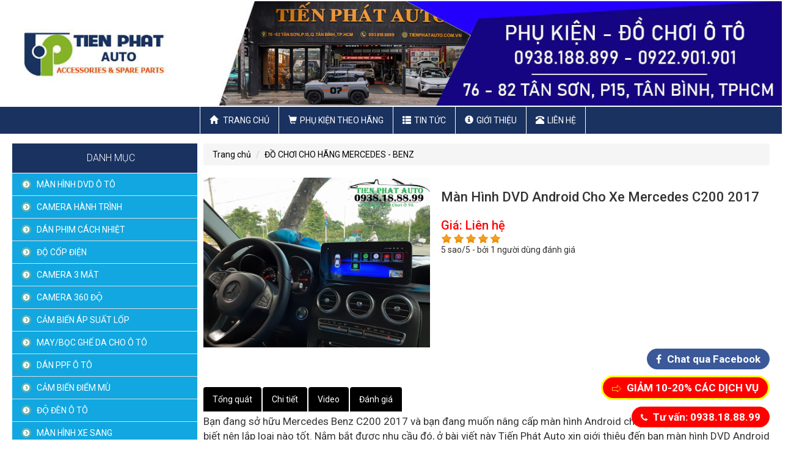

--- FILE ---
content_type: text/html; charset=UTF-8
request_url: https://tienphatauto.com.vn/do-choi-cho-hang-mercedes-benz/man-hinh-dvd-android-cho-xe-mercedes-c200-2017/
body_size: 20727
content:



  
<!--<script src=\"http://ajax.aspnetcdn.com/ajax/modernizr/modernizr-2.7.2.js\"></script>-->
 
<!doctype html>
<html lang="en">
<head>
<meta name="viewport" content="width=device-width, initial-scale=1, maximum-scale=1">
<meta http-equiv="Content-Type" content="text/html; charset=utf-8" />
<title>Màn Hình DVD Android Cho Xe Mercedes C200 2017 Cao Cấp</title>
<meta name="keywords" content="màn hình dvd android cho xe mercedes c200 2017, màn hình android cho xe mercedes c200 2017" />
<meta name="description" content="Màn hình DVD Android cho xe Mercedes C200 2017 cao cấp chất lượng, thiết kế hoàn toàn mới với cấu hình vô cùng mạnh mẽ" />
<meta property="og:title" content="Màn Hình DVD Android Cho Xe Mercedes C200 2017 Cao Cấp" /> 
<meta property="og:description" content="Màn hình DVD Android cho xe Mercedes C200 2017 cao cấp chất lượng, thiết kế hoàn toàn mới với cấu hình vô cùng mạnh mẽ" /> 
<meta property="og:image" content="https://tienphatauto.com.vn/library/module_new/man-hinh-dvd-android-cho-xe-mercedes-c200-2017_s4188.jpg" />
<link href="https://plus.google.com/" rel="author"> 

<link rel="shortcut icon" href="https://tienphatauto.com.vn/favicon.ico" >
<link rel="icon" type="image/icon" href="https://tienphatauto.com.vn/favicon.ico" >

<!--[if lt IE 9]>
<script src="https://tienphatauto.com.vn/js/html5.js" type="text/javascript"></script>
<![endif]-->

<link rel="icon"  href="favicon.ico">
<link rel="canonical" href="https://tienphatauto.com.vn/do-choi-cho-hang-mercedes-benz/man-hinh-dvd-android-cho-xe-mercedes-c200-2017/">
<link href="https://tienphatauto.com.vn/css/reset.css" rel="stylesheet">
<link href="https://tienphatauto.com.vn/css/bootstrap.css" rel="stylesheet">
<link href="https://tienphatauto.com.vn/css/owl.carousel.min.css" rel="stylesheet">
<link href="https://tienphatauto.com.vn/css/style.min.css" rel="stylesheet">
<link rel="stylesheet" href="https://tienphatauto.com.vn/css/font-awesome.min.css" type="text/css" media="screen" />
<link rel="stylesheet" href="https://tienphatauto.com.vn/css/default.min.css" type="text/css" media="screen" />
<link rel="stylesheet" href="https://tienphatauto.com.vn/css/light.min.css" type="text/css" media="screen" />
<link rel="stylesheet" href="https://tienphatauto.com.vn/css/dark.min.css" type="text/css" media="screen" />
<link rel="stylesheet" href="https://tienphatauto.com.vn/css/bar.min.css" type="text/css" media="screen" />
<link rel="stylesheet" href="https://tienphatauto.com.vn/css/rating.css" type="text/css" media="screen" />
<link rel="stylesheet" href="https://tienphatauto.com.vn/css/nivo-slider.min.css" type="text/css" media="screen" />
<link rel="stylesheet" href="https://tienphatauto.com.vn/css/animate.min.css" type="text/css" media="screen" />
<link href="https://fonts.googleapis.com/css?family=Roboto:100,100i,300,300i,400,400i,500,500i,700,700i,900,900i" rel="stylesheet">


<script src="https://tienphatauto.com.vn/js/jquery1.9.1.min.js"></script>

	
            <script>
            function browserName(){
               var Browser = navigator.userAgent;
               if (Browser.indexOf('MSIE') >= 0){
                Browser = 'MSIE';
               }
               else if (Browser.indexOf('Firefox') >= 0){
                Browser = 'Firefox';
               }
               else if (Browser.indexOf('Chrome') >= 0){
                Browser = 'Chrome';
               }
               else if (Browser.indexOf('Safari') >= 0){
                Browser = 'Safari';
               }
               else if (Browser.indexOf('Opera') >= 0){
                  Browser = 'Opera';
               }
               else{
                Browser = 'UNKNOWN';
               }
               return Browser;
            }
            function browserVersion(){
               var index;
               var version = 0;
               var name = browserName();
               var info = navigator.userAgent;
               index = info.indexOf(name) + name.length + 1;
               version = parseFloat(info.substring(index,index + 3));
               return version;
            }
            
            //alert(browserVersion());
            if(browserName() == "MSIE" && browserVersion() < 10){
                alert("Vui lòng nâng cấp trình duyệt của bạn! Hoặc có thể cài đặt Chrome hay Firefox");
               /* window.open('https://www.mozilla.org/vi/firefox/new/','_blank');
                window.open('http://www.google.com.vn/intl/vi/chrome/','_blank');*/
                window.location='https://tienphatauto.com.vn/setting.html';
            }
            
        </script>

		
<!-- Google Tag Manager -->
<script>(function(w,d,s,l,i){w[l]=w[l]||[];w[l].push({'gtm.start':
new Date().getTime(),event:'gtm.js'});var f=d.getElementsByTagName(s)[0],
j=d.createElement(s),dl=l!='dataLayer'?'&l='+l:'';j.async=true;j.src=
'https://www.googletagmanager.com/gtm.js?id='+i+dl;f.parentNode.insertBefore(j,f);
})(window,document,'script','dataLayer','GTM-WLZJ33J');</script>
<!-- End Google Tag Manager -->
<meta name="google-site-verification" content="6T0NVBU7sVAkxcSi1K64GP3rkDL2nNb2-svSyVYGf2k" />
	  
<script>
var servername='https://tienphatauto.com.vn/';
</script>

</head>
<body>
<h1 style='font-size:0;margin:0px;padding:0px;'>Màn Hình DVD Android Cho Xe Mercedes C200 2017 Cao Cấp</h1>
<div id="wrapper" class = "wrapper">

	<header>
	  <div class="res-flex">
		<div id="top-header">
		  <div class="con-fle">
		  <div class="adv_right"><img class="img-responsive" src="https://tienphatauto.com.vn/library/ads/noi-that-oto-tien-phat1730107575_s87.jpg" alt="Nội Thất Ôtô Tiến Phát"     ></div>
			<div class="clear"></div>
		  </div>
		</div>
		<div class="clear"></div>
		<div id="m-header">
		  <div class="container">
			<div class="con-fle">
			
			  <div class="m-nav">
				<div class="navbar navbar-default">
				  <div class="navbar-header ">
					 <button type="button" class="nav-cus navbar-toggle collapsed" data-toggle="collapse" data-target="#navbar" aria-expanded="false" aria-controls="navbar">
					  <span class="sr-only">Toggle navigation</span>
					  <span class="icon-bar"></span>
					  <span class="icon-bar"></span>
					  <span class="icon-bar"></span>
					</button>
					<a class="navbar-brand" href="https://tienphatauto.com.vn/">
	        
						        <img src="https://tienphatauto.com.vn/images/logo-mobile.png" class="logo logo-scrolled" alt="logo">
					</a>
				  </div>
				  <div id="navbar" class="collapse navbar-collapse m-nav">
					<ul id = "res-menu" class="nav navbar-nav">
					  <li>
						<a href="https://tienphatauto.com.vn/" title='trang chủ'> <span class= "glyphicon glyphicon-home"> </span> Trang chủ</a>						
					  </li>
					  <li class='dropdown'>
								<a href="https://tienphatauto.com.vn/phu-kien-theo-hang/" title="Phụ Kiện Theo Hãng"><span class="glyphicon glyphicon-shopping-cart"></span>Phụ Kiện Theo Hãng</a>
								<button class="btn btn-menu dropdown-toggle dr stt245" data-toggle="">
					<span class="glyphicon glyphicon-triangle-bottom caret1"></span>
				</button>
				<button class="btn btn-menu dropdown-toggle dr1 sttd245 noneb" data-toggle="">
					<span class="glyphicon glyphicon-triangle-top
 caret1"></span>
				</button>
				
								
				<script>
					$(".stt245").click(function(){
					  $(this).parent().addClass('open');          
					  $(this).addClass('noneb');
					  $(".sttd245").removeClass('noneb').addClass('blockb');
					})
					$(".sttd245").click(function(){
					  $(this).parent().removeClass('open');          
					  $(this).removeClass('blockb').addClass('noneb');
					  $(".stt245").removeClass('noneb').addClass('blockb');
					})
				</script>
				
								<ul class='dropdown-menu'>
			<li class=''>
				<a href="https://tienphatauto.com.vn/man-hinh-dvd-o-to/" title="MÀN HÌNH DVD Ô TÔ" >MÀN HÌNH DVD Ô TÔ</a>
				
				
			</li>
			<li class=''>
				<a href="https://tienphatauto.com.vn/camera-hanh-trinh/" title="CAMERA HÀNH TRÌNH" >CAMERA HÀNH TRÌNH</a>
				
				
			</li>
			<li class=''>
				<a href="https://tienphatauto.com.vn/dan-phim-cach-nhiet/" title="DÁN PHIM CÁCH NHIỆT" >DÁN PHIM CÁCH NHIỆT</a>
				
				
			</li>
			<li class=''>
				<a href="https://tienphatauto.com.vn/do-cop-dien/" title="ĐỘ CỐP ĐIỆN" >ĐỘ CỐP ĐIỆN</a>
				
				
			</li>
			<li class=''>
				<a href="https://tienphatauto.com.vn/camera-3-mat/" title="CAMERA 3 MẮT" >CAMERA 3 MẮT</a>
				
				
			</li>
			<li class=''>
				<a href="https://tienphatauto.com.vn/camera-360-do/" title="CAMERA 360 ĐỘ" >CAMERA 360 ĐỘ</a>
				
				
			</li>
			<li class=''>
				<a href="https://tienphatauto.com.vn/cam-bien-ap-suat-lop/" title="CẢM BIẾN ÁP SUẤT LỐP" >CẢM BIẾN ÁP SUẤT LỐP</a>
				
				
			</li>
			<li class=''>
				<a href="https://tienphatauto.com.vn/mayboc-ghe-da-cho-o-to/" title="MAY/BỌC GHẾ DA CHO Ô TÔ" >MAY/BỌC GHẾ DA CHO Ô TÔ</a>
				
				
			</li>
			<li class=''>
				<a href="https://tienphatauto.com.vn/dan-ppf-o-to/" title="DÁN PPF Ô TÔ" >DÁN PPF Ô TÔ</a>
				
				
			</li>
			<li class=''>
				<a href="https://tienphatauto.com.vn/cam-bien-diem-mu/" title="CẢM BIẾN ĐIỂM MÙ" >CẢM BIẾN ĐIỂM MÙ</a>
				
				
			</li>
			<li class=''>
				<a href="https://tienphatauto.com.vn/do-den-o-to/" title="ĐỘ ĐÈN Ô TÔ" >ĐỘ ĐÈN Ô TÔ</a>
				
				
			</li>
			<li class=''>
				<a href="https://tienphatauto.com.vn/man-hinh-xe-sang/" title="MÀN HÌNH XE SANG" >MÀN HÌNH XE SANG</a>
				
				
			</li>
			<li class=''>
				<a href="https://tienphatauto.com.vn/tham-lot-san/" title="THẢM LÓT SÀN" >THẢM LÓT SÀN</a>
				
				
			</li>
			<li class=''>
				<a href="https://tienphatauto.com.vn/cua-hit-tu-dong/" title="CỬA HÍT TỰ ĐỘNG" >CỬA HÍT TỰ ĐỘNG</a>
				
				
			</li>
			<li class=''>
				<a href="https://tienphatauto.com.vn/camera-360-do-dct/" title="CAMERA 360 ĐỘ DCT" >CAMERA 360 ĐỘ DCT</a>
				
				
			</li>
			<li class=''>
				<a href="https://tienphatauto.com.vn/do-xe-limousine/" title="ĐỘ XE LIMOUSINE" >ĐỘ XE LIMOUSINE</a>
				
				
			</li>
			<li class=''>
				<a href="https://tienphatauto.com.vn/camera-lui-o-to/" title="CAMERA LÙI Ô TÔ" >CAMERA LÙI Ô TÔ</a>
				
				
			</li>
			<li class=''>
				<a href="https://tienphatauto.com.vn/lap-loa-sub-cho-o-to/" title="LẮP LOA SUB CHO Ô TÔ" >LẮP LOA SUB CHO Ô TÔ</a>
				<button class='abc'><span class="caret caret1"></span></button>

						
				<ul class='hassub '><li class='dropdown'>
										<a href="https://tienphatauto.com.vn/lap-loa-sub-gam-ghe/" title="LẮP LOA SUB GẦM GHẾ">LẮP LOA SUB GẦM GHẾ</a>
										
										
									</li></ul>
			</li>
			<li class=''>
				<a href="https://tienphatauto.com.vn/do-nut-star-stop-cho-o-to/" title="ĐỘ NÚT STAR STOP CHO Ô TÔ" >ĐỘ NÚT STAR STOP CHO Ô TÔ</a>
				
				
			</li>
			<li class=''>
				<a href="https://tienphatauto.com.vn/camera-guong-cap-le-o-to/" title="CAMERA GƯƠNG CẬP LỀ Ô TÔ" >CAMERA GƯƠNG CẬP LỀ Ô TÔ</a>
				
				
			</li>
			<li class=''>
				<a href="https://tienphatauto.com.vn/cam-bien-lui/" title="CẢM BIẾN LÙI" >CẢM BIẾN LÙI</a>
				
				
			</li>
			<li class=''>
				<a href="https://tienphatauto.com.vn/do-choi-cho-hang-byd/" title="ĐỒ CHƠI CHO HÃNG BYD" >ĐỒ CHƠI CHO HÃNG BYD</a>
				<button class='abc'><span class="caret caret1"></span></button>

						
				<ul class='hassub '><li class='dropdown'>
										<a href="https://tienphatauto.com.vn/byd-m9/" title="BYD M9">BYD M9</a>
										
										
									</li></ul>
			</li>
			<li class=''>
				<a href="https://tienphatauto.com.vn/do-choi-cho-hang-vinfast/" title="ĐỒ CHƠI CHO HÃNG VINFAST" >ĐỒ CHƠI CHO HÃNG VINFAST</a>
				<button class='abc'><span class="caret caret1"></span></button>

						
				<ul class='hassub '><li class='dropdown'>
										<a href="https://tienphatauto.com.vn/vinfast-limo-green/" title="VINFAST LIMO GREEN">VINFAST LIMO GREEN</a>
										
										
									</li><li class='dropdown'>
										<a href="https://tienphatauto.com.vn/vinfast-herio-green/" title="VINFAST HERIO GREEN">VINFAST HERIO GREEN</a>
										
										
									</li><li class='dropdown'>
										<a href="https://tienphatauto.com.vn/vinfast-vf3/" title="VINFAST VF3">VINFAST VF3</a>
										
										
									</li><li class='dropdown'>
										<a href="https://tienphatauto.com.vn/vinfast-vf5/" title="VINFAST VF5">VINFAST VF5</a>
										
										
									</li><li class='dropdown'>
										<a href="https://tienphatauto.com.vn/vinfast-vf6/" title="VINFAST VF6">VINFAST VF6</a>
										
										
									</li><li class='dropdown'>
										<a href="https://tienphatauto.com.vn/vinfast-vf7/" title="VINFAST VF7">VINFAST VF7</a>
										
										
									</li></ul>
			</li>
			<li class=''>
				<a href="https://tienphatauto.com.vn/do-choi-cho-hang-volkswagen/" title="ĐỒ CHƠI CHO HÃNG VOLKSWAGEN" >ĐỒ CHƠI CHO HÃNG VOLKSWAGEN</a>
				<button class='abc'><span class="caret caret1"></span></button>

						
				<ul class='hassub '><li class='dropdown'>
										<a href="https://tienphatauto.com.vn/tiguan/" title="TIGUAN">TIGUAN</a>
										
										
									</li><li class='dropdown'>
										<a href="https://tienphatauto.com.vn/viloran/" title="VILORAN">VILORAN</a>
										
										
									</li><li class='dropdown'>
										<a href="https://tienphatauto.com.vn/teramont/" title="TERAMONT">TERAMONT</a>
										
										
									</li></ul>
			</li>
			<li class=''>
				<a href="https://tienphatauto.com.vn/do-choi-cho-hang-baic/" title="ĐỒ CHƠI CHO HÃNG BAIC" >ĐỒ CHƠI CHO HÃNG BAIC</a>
				<button class='abc'><span class="caret caret1"></span></button>

						
				<ul class='hassub '><li class='dropdown'>
										<a href="https://tienphatauto.com.vn/beijing-x7/" title="BEIJING X7">BEIJING X7</a>
										
										
									</li></ul>
			</li>
			<li class=''>
				<a href="https://tienphatauto.com.vn/do-choi-cho-hang-mazda/" title="ĐỒ CHƠI CHO HÃNG MAZDA" >ĐỒ CHƠI CHO HÃNG MAZDA</a>
				<button class='abc'><span class="caret caret1"></span></button>

						
				<ul class='hassub '><li class='dropdown'>
										<a href="https://tienphatauto.com.vn/mazda-cx8/" title="MAZDA CX-8">MAZDA CX-8</a>
										
										
									</li><li class='dropdown'>
										<a href="https://tienphatauto.com.vn/mazda-cx5/" title="MAZDA CX-5">MAZDA CX-5</a>
										
										
									</li><li class='dropdown'>
										<a href="https://tienphatauto.com.vn/mazda-cx3/" title="MAZDA CX-3">MAZDA CX-3</a>
										
										
									</li><li class='dropdown'>
										<a href="https://tienphatauto.com.vn/mazda-6/" title="MAZDA 6">MAZDA 6</a>
										
										
									</li><li class='dropdown'>
										<a href="https://tienphatauto.com.vn/mazda-3/" title="MAZDA 3">MAZDA 3</a>
										
										
									</li><li class='dropdown'>
										<a href="https://tienphatauto.com.vn/mazda-2/" title="MAZDA 2">MAZDA 2</a>
										
										
									</li><li class='dropdown'>
										<a href="https://tienphatauto.com.vn/mazda-cx30/" title="MAZDA CX-30">MAZDA CX-30</a>
										
										
									</li><li class='dropdown'>
										<a href="https://tienphatauto.com.vn/mazda-cx9/" title="MAZDA CX-9">MAZDA CX-9</a>
										
										
									</li><li class='dropdown'>
										<a href="https://tienphatauto.com.vn/mazda-bt50/" title="MAZDA BT-50">MAZDA BT-50</a>
										
										
									</li></ul>
			</li>
			<li class=''>
				<a href="https://tienphatauto.com.vn/do-choi-cho-hang-skoda/" title="ĐỒ CHƠI CHO HÃNG SKODA" >ĐỒ CHƠI CHO HÃNG SKODA</a>
				
				
			</li>
			<li class=''>
				<a href="https://tienphatauto.com.vn/do-choi-cho-hang-hyundai/" title="ĐỒ CHƠI CHO HÃNG HYUNDAI" >ĐỒ CHƠI CHO HÃNG HYUNDAI</a>
				<button class='abc'><span class="caret caret1"></span></button>

						
				<ul class='hassub '><li class='dropdown'>
										<a href="https://tienphatauto.com.vn/santafe/" title="SANTAFE">SANTAFE</a>
										
										
									</li><li class='dropdown'>
										<a href="https://tienphatauto.com.vn/palisade/" title="PALISADE">PALISADE</a>
										
										
									</li><li class='dropdown'>
										<a href="https://tienphatauto.com.vn/custin/" title="CUSTIN">CUSTIN</a>
										
										
									</li><li class='dropdown'>
										<a href="https://tienphatauto.com.vn/hyundai-stargazer/" title="HYUNDAI STARGAZER">HYUNDAI STARGAZER</a>
										
										
									</li><li class='dropdown'>
										<a href="https://tienphatauto.com.vn/kona/" title="KONA">KONA</a>
										
										
									</li><li class='dropdown'>
										<a href="https://tienphatauto.com.vn/tucson/" title="TUCSON">TUCSON</a>
										
										
									</li><li class='dropdown'>
										<a href="https://tienphatauto.com.vn/accent/" title="ACCENT">ACCENT</a>
										
										
									</li><li class='dropdown'>
										<a href="https://tienphatauto.com.vn/elantra/" title="ELANTRA">ELANTRA</a>
										
										
									</li><li class='dropdown'>
										<a href="https://tienphatauto.com.vn/creta/" title="CRETA">CRETA</a>
										
										
									</li><li class='dropdown'>
										<a href="https://tienphatauto.com.vn/avante/" title="AVANTE">AVANTE</a>
										
										
									</li><li class='dropdown'>
										<a href="https://tienphatauto.com.vn/starex/" title="STAREX">STAREX</a>
										
										
									</li><li class='dropdown'>
										<a href="https://tienphatauto.com.vn/i30/" title="I30">I30</a>
										
										
									</li><li class='dropdown'>
										<a href="https://tienphatauto.com.vn/i20/" title="I20">I20</a>
										
										
									</li><li class='dropdown'>
										<a href="https://tienphatauto.com.vn/i10/" title="I10">I10</a>
										
										
									</li></ul>
			</li>
			<li class=''>
				<a href="https://tienphatauto.com.vn/do-choi-cho-hang-kia/" title="ĐỒ CHƠI CHO HÃNG KIA" >ĐỒ CHƠI CHO HÃNG KIA</a>
				<button class='abc'><span class="caret caret1"></span></button>

						
				<ul class='hassub '><li class='dropdown'>
										<a href="https://tienphatauto.com.vn/carnival/" title="CARNIVAL">CARNIVAL</a>
										
										
									</li><li class='dropdown'>
										<a href="https://tienphatauto.com.vn/kia-seltos/" title="KIA SELTOS">KIA SELTOS</a>
										
										
									</li><li class='dropdown'>
										<a href="https://tienphatauto.com.vn/caren/" title="CAREN">CAREN</a>
										
										
									</li><li class='dropdown'>
										<a href="https://tienphatauto.com.vn/sportage/" title="SPORTAGE">SPORTAGE</a>
										
										
									</li><li class='dropdown'>
										<a href="https://tienphatauto.com.vn/k3/" title="K3">K3</a>
										
										
									</li><li class='dropdown'>
										<a href="https://tienphatauto.com.vn/kia-sonet/" title="KIA SONET">KIA SONET</a>
										
										
									</li><li class='dropdown'>
										<a href="https://tienphatauto.com.vn/sedona/" title="SEDONA">SEDONA</a>
										
										
									</li><li class='dropdown'>
										<a href="https://tienphatauto.com.vn/cerato/" title="CERATO">CERATO</a>
										
										
									</li><li class='dropdown'>
										<a href="https://tienphatauto.com.vn/sorento/" title="SORENTO">SORENTO</a>
										
										
									</li><li class='dropdown'>
										<a href="https://tienphatauto.com.vn/soluto/" title="SOLUTO">SOLUTO</a>
										
										
									</li><li class='dropdown'>
										<a href="https://tienphatauto.com.vn/morning/" title="MORNING">MORNING</a>
										
										
									</li><li class='dropdown'>
										<a href="https://tienphatauto.com.vn/picanto/" title="PICANTO">PICANTO</a>
										
										
									</li><li class='dropdown'>
										<a href="https://tienphatauto.com.vn/k5/" title="K5">K5</a>
										
										
									</li><li class='dropdown'>
										<a href="https://tienphatauto.com.vn/rio/" title="RIO">RIO</a>
										
										
									</li><li class='dropdown'>
										<a href="https://tienphatauto.com.vn/forte/" title="FORTE">FORTE</a>
										
										
									</li><li class='dropdown'>
										<a href="https://tienphatauto.com.vn/rondo/" title="RONDO">RONDO</a>
										
										
									</li></ul>
			</li>
			<li class=''>
				<a href="https://tienphatauto.com.vn/do-choi-cho-hang-toyota/" title="ĐỒ CHƠI CHO HÃNG TOYOTA" >ĐỒ CHƠI CHO HÃNG TOYOTA</a>
				<button class='abc'><span class="caret caret1"></span></button>

						
				<ul class='hassub '><li class='dropdown'>
										<a href="https://tienphatauto.com.vn/toyota-veloz/" title="TOYOTA VELOZ">TOYOTA VELOZ</a>
										
										
									</li><li class='dropdown'>
										<a href="https://tienphatauto.com.vn/innova-cross/" title="INNOVA CROSS">INNOVA CROSS</a>
										
										
									</li><li class='dropdown'>
										<a href="https://tienphatauto.com.vn/avanza/" title="AVANZA">AVANZA</a>
										
										
									</li><li class='dropdown'>
										<a href="https://tienphatauto.com.vn/corolla-cross/" title="COROLLA CROSS">COROLLA CROSS</a>
										
										
									</li><li class='dropdown'>
										<a href="https://tienphatauto.com.vn/toyota-raize/" title="TOYOTA RAIZE">TOYOTA RAIZE</a>
										
										
									</li><li class='dropdown'>
										<a href="https://tienphatauto.com.vn/camry/" title="CAMRY">CAMRY</a>
										
										
									</li><li class='dropdown'>
										<a href="https://tienphatauto.com.vn/sienna/" title="SIENNA">SIENNA</a>
										
										
									</li><li class='dropdown'>
										<a href="https://tienphatauto.com.vn/innova/" title="INNOVA">INNOVA</a>
										
										
									</li><li class='dropdown'>
										<a href="https://tienphatauto.com.vn/fortuner/" title="FORTUNER">FORTUNER</a>
										
										
									</li><li class='dropdown'>
										<a href="https://tienphatauto.com.vn/altis/" title="ALTIS">ALTIS</a>
										
										
									</li><li class='dropdown'>
										<a href="https://tienphatauto.com.vn/wigo/" title="WIGO">WIGO</a>
										
										
									</li><li class='dropdown'>
										<a href="https://tienphatauto.com.vn/rush/" title="RUSH">RUSH</a>
										
										
									</li><li class='dropdown'>
										<a href="https://tienphatauto.com.vn/hilux/" title="HILUX">HILUX</a>
										
										
									</li><li class='dropdown'>
										<a href="https://tienphatauto.com.vn/vios/" title="VIOS">VIOS</a>
										
										
									</li><li class='dropdown'>
										<a href="https://tienphatauto.com.vn/yaris/" title="YARIS">YARIS</a>
										
										
									</li><li class='dropdown'>
										<a href="https://tienphatauto.com.vn/venza/" title="VENZA">VENZA</a>
										
										
									</li><li class='dropdown'>
										<a href="https://tienphatauto.com.vn/prado/" title="PRADO">PRADO</a>
										
										
									</li><li class='dropdown'>
										<a href="https://tienphatauto.com.vn/land-cruiser/" title="LAND CRUISER">LAND CRUISER</a>
										
										
									</li><li class='dropdown'>
										<a href="https://tienphatauto.com.vn/zace/" title="ZACE">ZACE</a>
										
										
									</li><li class='dropdown'>
										<a href="https://tienphatauto.com.vn/previa/" title="PREVIA">PREVIA</a>
										
										
									</li></ul>
			</li>
			<li class=''>
				<a href="https://tienphatauto.com.vn/do-choi-cho-hang-mg/" title="ĐỒ CHƠI CHO HÃNG MG" >ĐỒ CHƠI CHO HÃNG MG</a>
				<button class='abc'><span class="caret caret1"></span></button>

						
				<ul class='hassub '><li class='dropdown'>
										<a href="https://tienphatauto.com.vn/mg5/" title="MG5">MG5</a>
										
										
									</li><li class='dropdown'>
										<a href="https://tienphatauto.com.vn/mg-hs/" title="MG HS">MG HS</a>
										
										
									</li><li class='dropdown'>
										<a href="https://tienphatauto.com.vn/mg-zs/" title="MG ZS">MG ZS</a>
										
										
									</li></ul>
			</li>
			<li class=''>
				<a href="https://tienphatauto.com.vn/do-choi-cho-hang-ford/" title="ĐỒ CHƠI CHO HÃNG FORD" >ĐỒ CHƠI CHO HÃNG FORD</a>
				<button class='abc'><span class="caret caret1"></span></button>

						
				<ul class='hassub '><li class='dropdown'>
										<a href="https://tienphatauto.com.vn/ford-everest/" title="FORD EVEREST">FORD EVEREST</a>
										
										
									</li><li class='dropdown'>
										<a href="https://tienphatauto.com.vn/ranger/" title="RANGER">RANGER</a>
										
										
									</li><li class='dropdown'>
										<a href="https://tienphatauto.com.vn/ford-territory/" title="FORD TERRITORY">FORD TERRITORY</a>
										
										
									</li><li class='dropdown'>
										<a href="https://tienphatauto.com.vn/ecosport/" title="ECOSPORT">ECOSPORT</a>
										
										
									</li><li class='dropdown'>
										<a href="https://tienphatauto.com.vn/fiesta/" title="FIESTA">FIESTA</a>
										
										
									</li><li class='dropdown'>
										<a href="https://tienphatauto.com.vn/focus/" title="FOCUS">FOCUS</a>
										
										
									</li><li class='dropdown'>
										<a href="https://tienphatauto.com.vn/ford-escape/" title="FORD ESCAPE">FORD ESCAPE</a>
										
										
									</li><li class='dropdown'>
										<a href="https://tienphatauto.com.vn/transit/" title="TRANSIT">TRANSIT</a>
										
										
									</li><li class='dropdown'>
										<a href="https://tienphatauto.com.vn/tourneo/" title="TOURNEO">TOURNEO</a>
										
										
									</li></ul>
			</li>
			<li class=''>
				<a href="https://tienphatauto.com.vn/do-choi-cho-hang-honda/" title="ĐỒ CHƠI CHO HÃNG HONDA" >ĐỒ CHƠI CHO HÃNG HONDA</a>
				<button class='abc'><span class="caret caret1"></span></button>

						
				<ul class='hassub '><li class='dropdown'>
										<a href="https://tienphatauto.com.vn/honda-crv/" title="HONDA CRV">HONDA CRV</a>
										
										
									</li><li class='dropdown'>
										<a href="https://tienphatauto.com.vn/honda-city/" title="HONDA CITY">HONDA CITY</a>
										
										
									</li><li class='dropdown'>
										<a href="https://tienphatauto.com.vn/honda-hrv/" title="HONDA HRV">HONDA HRV</a>
										
										
									</li><li class='dropdown'>
										<a href="https://tienphatauto.com.vn/honda-brv/" title="HONDA BRV">HONDA BRV</a>
										
										
									</li><li class='dropdown'>
										<a href="https://tienphatauto.com.vn/odyssey/" title="ODYSSEY">ODYSSEY</a>
										
										
									</li><li class='dropdown'>
										<a href="https://tienphatauto.com.vn/pilot/" title="PILOT">PILOT</a>
										
										
									</li><li class='dropdown'>
										<a href="https://tienphatauto.com.vn/honda-brio/" title="HONDA BRIO">HONDA BRIO</a>
										
										
									</li><li class='dropdown'>
										<a href="https://tienphatauto.com.vn/honda-jazz/" title="HONDA JAZZ">HONDA JAZZ</a>
										
										
									</li><li class='dropdown'>
										<a href="https://tienphatauto.com.vn/honda-accord/" title="HONDA ACCORD">HONDA ACCORD</a>
										
										
									</li><li class='dropdown'>
										<a href="https://tienphatauto.com.vn/honda-civic/" title="HONDA CIVIC">HONDA CIVIC</a>
										
										
									</li></ul>
			</li>
			<li class=''>
				<a href="https://tienphatauto.com.vn/do-choi-cho-hang-suzuki/" title="ĐỒ CHƠI CHO HÃNG SUZUKI" >ĐỒ CHƠI CHO HÃNG SUZUKI</a>
				<button class='abc'><span class="caret caret1"></span></button>

						
				<ul class='hassub '><li class='dropdown'>
										<a href="https://tienphatauto.com.vn/ertiga/" title="ERTIGA">ERTIGA</a>
										
										
									</li><li class='dropdown'>
										<a href="https://tienphatauto.com.vn/swift/" title="SWIFT">SWIFT</a>
										
										
									</li><li class='dropdown'>
										<a href="https://tienphatauto.com.vn/ciaz/" title="CIAZ">CIAZ</a>
										
										
									</li><li class='dropdown'>
										<a href="https://tienphatauto.com.vn/phu-kien-suzuki-xl7/" title="PHỤ KIỆN SUZUKI XL7">PHỤ KIỆN SUZUKI XL7</a>
										
										
									</li><li class='dropdown'>
										<a href="https://tienphatauto.com.vn/vitara/" title="VITARA">VITARA</a>
										
										
									</li></ul>
			</li>
			<li class=''>
				<a href="https://tienphatauto.com.vn/do-choi-cho-hang-mitsubishi/" title="ĐỒ CHƠI CHO HÃNG MITSUBISHI" >ĐỒ CHƠI CHO HÃNG MITSUBISHI</a>
				<button class='abc'><span class="caret caret1"></span></button>

						
				<ul class='hassub '><li class='dropdown'>
										<a href="https://tienphatauto.com.vn/xforce/" title="XFORCE">XFORCE</a>
										
										
									</li><li class='dropdown'>
										<a href="https://tienphatauto.com.vn/destinator/" title="DESTINATOR">DESTINATOR</a>
										
										
									</li><li class='dropdown'>
										<a href="https://tienphatauto.com.vn/xpander/" title="XPANDER">XPANDER</a>
										
										
									</li><li class='dropdown'>
										<a href="https://tienphatauto.com.vn/triton/" title="TRITON">TRITON</a>
										
										
									</li><li class='dropdown'>
										<a href="https://tienphatauto.com.vn/grandis/" title="GRANDIS">GRANDIS</a>
										
										
									</li><li class='dropdown'>
										<a href="https://tienphatauto.com.vn/mirage/" title="MIRAGE">MIRAGE</a>
										
										
									</li><li class='dropdown'>
										<a href="https://tienphatauto.com.vn/pajrero-sport/" title="PAJRERO SPORT">PAJRERO SPORT</a>
										
										
									</li><li class='dropdown'>
										<a href="https://tienphatauto.com.vn/attrage/" title="ATTRAGE">ATTRAGE</a>
										
										
									</li><li class='dropdown'>
										<a href="https://tienphatauto.com.vn/zinger/" title="ZINGER">ZINGER</a>
										
										
									</li><li class='dropdown'>
										<a href="https://tienphatauto.com.vn/outlander/" title="OUTLANDER">OUTLANDER</a>
										
										
									</li></ul>
			</li>
			<li class=''>
				<a href="https://tienphatauto.com.vn/do-choi-cho-hang-peugeot/" title="ĐỒ CHƠI CHO HÃNG PEUGEOT" >ĐỒ CHƠI CHO HÃNG PEUGEOT</a>
				
				
			</li>
			<li class=''>
				<a href="https://tienphatauto.com.vn/do-choi-cho-hang-subaru/" title="ĐỒ CHƠI CHO HÃNG SUBARU" >ĐỒ CHƠI CHO HÃNG SUBARU</a>
				<button class='abc'><span class="caret caret1"></span></button>

						
				<ul class='hassub '><li class='dropdown'>
										<a href="https://tienphatauto.com.vn/subaru-outback/" title="SUBARU OUTBACK">SUBARU OUTBACK</a>
										
										
									</li><li class='dropdown'>
										<a href="https://tienphatauto.com.vn/subaru-forester/" title="SUBARU FORESTER">SUBARU FORESTER</a>
										
										
									</li></ul>
			</li>
			<li class=''>
				<a href="https://tienphatauto.com.vn/do-choi-cho-hang-bmw/" title="ĐỒ CHƠI CHO HÃNG BMW" >ĐỒ CHƠI CHO HÃNG BMW</a>
				
				
			</li>
			<li class=''>
				<a href="https://tienphatauto.com.vn/do-choi-cho-hang-audi/" title="ĐỒ CHƠI CHO HÃNG AUDI" >ĐỒ CHƠI CHO HÃNG AUDI</a>
				
				
			</li>
			<li class=''>
				<a href="https://tienphatauto.com.vn/do-choi-cho-hang-lexus/" title="ĐỒ CHƠI CHO HÃNG LEXUS" >ĐỒ CHƠI CHO HÃNG LEXUS</a>
				
				
			</li>
			<li class=''>
				<a href="https://tienphatauto.com.vn/do-choi-cho-hang-mercedes-benz/" title="ĐỒ CHƠI CHO HÃNG MERCEDES - BENZ" >ĐỒ CHƠI CHO HÃNG MERCEDES - BENZ</a>
				
				
			</li>
			<li class=''>
				<a href="https://tienphatauto.com.vn/do-choi-cho-hang-nissan/" title="ĐỒ CHƠI CHO HÃNG NISSAN" >ĐỒ CHƠI CHO HÃNG NISSAN</a>
				<button class='abc'><span class="caret caret1"></span></button>

						
				<ul class='hassub '><li class='dropdown'>
										<a href="https://tienphatauto.com.vn/nissan-terra/" title="NISSAN TERRA">NISSAN TERRA</a>
										
										
									</li><li class='dropdown'>
										<a href="https://tienphatauto.com.vn/nissan-navara/" title="NISSAN NAVARA">NISSAN NAVARA</a>
										
										
									</li><li class='dropdown'>
										<a href="https://tienphatauto.com.vn/nissan-sunny/" title="NISSAN SUNNY">NISSAN SUNNY</a>
										
										
									</li><li class='dropdown'>
										<a href="https://tienphatauto.com.vn/nissan-juke/" title="NISSAN JUKE">NISSAN JUKE</a>
										
										
									</li><li class='dropdown'>
										<a href="https://tienphatauto.com.vn/nissan-livina/" title="NISSAN LIVINA">NISSAN LIVINA</a>
										
										
									</li><li class='dropdown'>
										<a href="https://tienphatauto.com.vn/nissan-teana/" title="NISSAN TEANA">NISSAN TEANA</a>
										
										
									</li><li class='dropdown'>
										<a href="https://tienphatauto.com.vn/nissan-xtrail/" title="NISSAN X-Trail">NISSAN X-Trail</a>
										
										
									</li></ul>
			</li>
			<li class=''>
				<a href="https://tienphatauto.com.vn/do-phuoc-o-to/" title="ĐỘ PHUỘC Ô TÔ" >ĐỘ PHUỘC Ô TÔ</a>
				
				
			</li>
			<li class=''>
				<a href="https://tienphatauto.com.vn/cach-am-chong-on/" title="CÁCH ÂM CHỐNG ỒN" >CÁCH ÂM CHỐNG ỒN</a>
				
				
			</li>
			<li class=''>
				<a href="https://tienphatauto.com.vn/man-hinh-goi-dau-o-to/" title="MÀN HÌNH GỐI ĐẦU Ô TÔ" >MÀN HÌNH GỐI ĐẦU Ô TÔ</a>
				
				
			</li>
			<li class=''>
				<a href="https://tienphatauto.com.vn/len-kinh-gap-guong-tu-dong/" title="LÊN KÍNH GẬP GƯƠNG TỰ ĐỘNG" >LÊN KÍNH GẬP GƯƠNG TỰ ĐỘNG</a>
				
				
			</li>
			<li class=''>
				<a href="https://tienphatauto.com.vn/trang-tri-do-choi-xe-hoi/" title="TRANG TRÍ ĐỒ CHƠI XE HƠI" >TRANG TRÍ ĐỒ CHƠI XE HƠI</a>
				
				
			</li>
			<li class=''>
				<a href="https://tienphatauto.com.vn/dvd-tesla-cao-cap/" title="DVD TESLA CAO CẤP" >DVD TESLA CAO CẤP</a>
				
				
			</li>
			<li class=''>
				<a href="https://tienphatauto.com.vn/bo-sac-o-to-dien/" title="BỘ SẠC Ô TÔ ĐIỆN" >BỘ SẠC Ô TÔ ĐIỆN</a>
				
				
			</li></ul>
							  </li><li class=''>
								<a href="https://tienphatauto.com.vn/tin-tuc/" title="Tin Tức"><span class="glyphicon glyphicon glyphicon-th-list"></span>Tin Tức</a>
								
								
				<script>
					$(".stt245").click(function(){
					  $(this).parent().addClass('open');          
					  $(this).addClass('noneb');
					  $(".sttd245").removeClass('noneb').addClass('blockb');
					})
					$(".sttd245").click(function(){
					  $(this).parent().removeClass('open');          
					  $(this).removeClass('blockb').addClass('noneb');
					  $(".stt245").removeClass('noneb').addClass('blockb');
					})
				</script>
				
								
							  </li><li class=''>
								<a href="https://tienphatauto.com.vn/gioi-thieu/" title="Giới thiệu"><span class="glyphicon glyphicon glyphicon-info-sign"></span>Giới thiệu</a>
								
								
				<script>
					$(".stt245").click(function(){
					  $(this).parent().addClass('open');          
					  $(this).addClass('noneb');
					  $(".sttd245").removeClass('noneb').addClass('blockb');
					})
					$(".sttd245").click(function(){
					  $(this).parent().removeClass('open');          
					  $(this).removeClass('blockb').addClass('noneb');
					  $(".stt245").removeClass('noneb').addClass('blockb');
					})
				</script>
				
								
							  </li><li class=''>
								<a href="https://tienphatauto.com.vn/lien-he/" title="Liên hệ"><span class="glyphicon glyphicon glyphicon-phone-alt"></span>Liên hệ</a>
								
								
				<script>
					$(".stt245").click(function(){
					  $(this).parent().addClass('open');          
					  $(this).addClass('noneb');
					  $(".sttd245").removeClass('noneb').addClass('blockb');
					})
					$(".sttd245").click(function(){
					  $(this).parent().removeClass('open');          
					  $(this).removeClass('blockb').addClass('noneb');
					  $(".stt245").removeClass('noneb').addClass('blockb');
					})
				</script>
				
								
							  </li>
					 
					</ul>
				  </div><!--/.nav-collapse -->
				</div>
			  </div>
			</div>
		  </div>
		</div>
	  </div>
	</header>
 
      <div class="container-content">
      <!--<article class="banner">
          
      </article>   -->   
      <article class="m-content">
        <div class="container-fluid">
          			
			<aside class="aside col-lg-3 col-md-3 pull-left hidden-xs hidden-sm">
           
            <div id="accordian-menu" class="m-aside">
              <h2>Danh mục <span class="glyphicon glyphicon-triangle-bottom hidden-lg hidden-md"></span></h2>
              <div id="accordian" class="aside-nav fix-col-aside">
                <ul>
                  
				<li>
					<a href='https://tienphatauto.com.vn/man-hinh-dvd-o-to/' title='MÀN HÌNH DVD Ô TÔ'>MÀN HÌNH DVD Ô TÔ</a>  
					
				  </li>
				<li>
					<a href='https://tienphatauto.com.vn/camera-hanh-trinh/' title='CAMERA HÀNH TRÌNH'>CAMERA HÀNH TRÌNH</a>  
					
				  </li>
				<li>
					<a href='https://tienphatauto.com.vn/dan-phim-cach-nhiet/' title='DÁN PHIM CÁCH NHIỆT'>DÁN PHIM CÁCH NHIỆT</a>  
					
				  </li>
				<li>
					<a href='https://tienphatauto.com.vn/do-cop-dien/' title='ĐỘ CỐP ĐIỆN'>ĐỘ CỐP ĐIỆN</a>  
					
				  </li>
				<li>
					<a href='https://tienphatauto.com.vn/camera-3-mat/' title='CAMERA 3 MẮT'>CAMERA 3 MẮT</a>  
					
				  </li>
				<li>
					<a href='https://tienphatauto.com.vn/camera-360-do/' title='CAMERA 360 ĐỘ'>CAMERA 360 ĐỘ</a>  
					
				  </li>
				<li>
					<a href='https://tienphatauto.com.vn/cam-bien-ap-suat-lop/' title='CẢM BIẾN ÁP SUẤT LỐP'>CẢM BIẾN ÁP SUẤT LỐP</a>  
					
				  </li>
				<li>
					<a href='https://tienphatauto.com.vn/mayboc-ghe-da-cho-o-to/' title='MAY/BỌC GHẾ DA CHO Ô TÔ'>MAY/BỌC GHẾ DA CHO Ô TÔ</a>  
					
				  </li>
				<li>
					<a href='https://tienphatauto.com.vn/dan-ppf-o-to/' title='DÁN PPF Ô TÔ'>DÁN PPF Ô TÔ</a>  
					
				  </li>
				<li>
					<a href='https://tienphatauto.com.vn/cam-bien-diem-mu/' title='CẢM BIẾN ĐIỂM MÙ'>CẢM BIẾN ĐIỂM MÙ</a>  
					
				  </li>
				<li>
					<a href='https://tienphatauto.com.vn/do-den-o-to/' title='ĐỘ ĐÈN Ô TÔ'>ĐỘ ĐÈN Ô TÔ</a>  
					
				  </li>
				<li>
					<a href='https://tienphatauto.com.vn/man-hinh-xe-sang/' title='MÀN HÌNH XE SANG'>MÀN HÌNH XE SANG</a>  
					
				  </li>
				<li>
					<a href='https://tienphatauto.com.vn/tham-lot-san/' title='THẢM LÓT SÀN'>THẢM LÓT SÀN</a>  
					
				  </li>
				<li>
					<a href='https://tienphatauto.com.vn/cua-hit-tu-dong/' title='CỬA HÍT TỰ ĐỘNG'>CỬA HÍT TỰ ĐỘNG</a>  
					
				  </li>
				<li>
					<a href='https://tienphatauto.com.vn/camera-360-do-dct/' title='CAMERA 360 ĐỘ DCT'>CAMERA 360 ĐỘ DCT</a>  
					
				  </li>
				<li>
					<a href='https://tienphatauto.com.vn/do-xe-limousine/' title='ĐỘ XE LIMOUSINE'>ĐỘ XE LIMOUSINE</a>  
					
				  </li>
				<li>
					<a href='https://tienphatauto.com.vn/camera-lui-o-to/' title='CAMERA LÙI Ô TÔ'>CAMERA LÙI Ô TÔ</a>  
					
				  </li>
				<li>
					<a href='https://tienphatauto.com.vn/lap-loa-sub-cho-o-to/' title='LẮP LOA SUB CHO Ô TÔ'>LẮP LOA SUB CHO Ô TÔ</a>  
					
				<ul class="sub-menu-1">
                  
					<li>
                    	<a href='https://tienphatauto.com.vn/lap-loa-sub-gam-ghe/' title='LẮP LOA SUB GẦM GHẾ'>LẮP LOA SUB GẦM GHẾ<span class="hidden-lg hidden-md"></span></a>
                    	
                   </li>
                </ul>
				
				  </li>
				<li>
					<a href='https://tienphatauto.com.vn/do-nut-star-stop-cho-o-to/' title='ĐỘ NÚT STAR STOP CHO Ô TÔ'>ĐỘ NÚT STAR STOP CHO Ô TÔ</a>  
					
				  </li>
				<li>
					<a href='https://tienphatauto.com.vn/camera-guong-cap-le-o-to/' title='CAMERA GƯƠNG CẬP LỀ Ô TÔ'>CAMERA GƯƠNG CẬP LỀ Ô TÔ</a>  
					
				  </li>
				<li>
					<a href='https://tienphatauto.com.vn/cam-bien-lui/' title='CẢM BIẾN LÙI'>CẢM BIẾN LÙI</a>  
					
				  </li>
				<li>
					<a href='https://tienphatauto.com.vn/do-choi-cho-hang-byd/' title='ĐỒ CHƠI CHO HÃNG BYD'>ĐỒ CHƠI CHO HÃNG BYD</a>  
					
				<ul class="sub-menu-1">
                  
					<li>
                    	<a href='https://tienphatauto.com.vn/byd-m9/' title='BYD M9'>BYD M9<span class="hidden-lg hidden-md"></span></a>
                    	
                   </li>
                </ul>
				
				  </li>
				<li>
					<a href='https://tienphatauto.com.vn/do-choi-cho-hang-vinfast/' title='ĐỒ CHƠI CHO HÃNG VINFAST'>ĐỒ CHƠI CHO HÃNG VINFAST</a>  
					
				<ul class="sub-menu-1">
                  
					<li>
                    	<a href='https://tienphatauto.com.vn/vinfast-limo-green/' title='VINFAST LIMO GREEN'>VINFAST LIMO GREEN<span class="hidden-lg hidden-md"></span></a>
                    	
                   </li>
					<li>
                    	<a href='https://tienphatauto.com.vn/vinfast-herio-green/' title='VINFAST HERIO GREEN'>VINFAST HERIO GREEN<span class="hidden-lg hidden-md"></span></a>
                    	
                   </li>
					<li>
                    	<a href='https://tienphatauto.com.vn/vinfast-vf3/' title='VINFAST VF3'>VINFAST VF3<span class="hidden-lg hidden-md"></span></a>
                    	
                   </li>
					<li>
                    	<a href='https://tienphatauto.com.vn/vinfast-vf5/' title='VINFAST VF5'>VINFAST VF5<span class="hidden-lg hidden-md"></span></a>
                    	
                   </li>
					<li>
                    	<a href='https://tienphatauto.com.vn/vinfast-vf6/' title='VINFAST VF6'>VINFAST VF6<span class="hidden-lg hidden-md"></span></a>
                    	
                   </li>
					<li>
                    	<a href='https://tienphatauto.com.vn/vinfast-vf7/' title='VINFAST VF7'>VINFAST VF7<span class="hidden-lg hidden-md"></span></a>
                    	
                   </li>
                </ul>
				
				  </li>
				<li>
					<a href='https://tienphatauto.com.vn/do-choi-cho-hang-volkswagen/' title='ĐỒ CHƠI CHO HÃNG VOLKSWAGEN'>ĐỒ CHƠI CHO HÃNG VOLKSWAGEN</a>  
					
				<ul class="sub-menu-1">
                  
					<li>
                    	<a href='https://tienphatauto.com.vn/tiguan/' title='TIGUAN'>TIGUAN<span class="hidden-lg hidden-md"></span></a>
                    	
                   </li>
					<li>
                    	<a href='https://tienphatauto.com.vn/viloran/' title='VILORAN'>VILORAN<span class="hidden-lg hidden-md"></span></a>
                    	
                   </li>
					<li>
                    	<a href='https://tienphatauto.com.vn/teramont/' title='TERAMONT'>TERAMONT<span class="hidden-lg hidden-md"></span></a>
                    	
                   </li>
                </ul>
				
				  </li>
				<li>
					<a href='https://tienphatauto.com.vn/do-choi-cho-hang-baic/' title='ĐỒ CHƠI CHO HÃNG BAIC'>ĐỒ CHƠI CHO HÃNG BAIC</a>  
					
				<ul class="sub-menu-1">
                  
					<li>
                    	<a href='https://tienphatauto.com.vn/beijing-x7/' title='BEIJING X7'>BEIJING X7<span class="hidden-lg hidden-md"></span></a>
                    	
                   </li>
                </ul>
				
				  </li>
				<li>
					<a href='https://tienphatauto.com.vn/do-choi-cho-hang-mazda/' title='ĐỒ CHƠI CHO HÃNG MAZDA'>ĐỒ CHƠI CHO HÃNG MAZDA</a>  
					
				<ul class="sub-menu-1">
                  
					<li>
                    	<a href='https://tienphatauto.com.vn/mazda-cx8/' title='MAZDA CX-8'>MAZDA CX-8<span class="hidden-lg hidden-md"></span></a>
                    	
                   </li>
					<li>
                    	<a href='https://tienphatauto.com.vn/mazda-cx5/' title='MAZDA CX-5'>MAZDA CX-5<span class="hidden-lg hidden-md"></span></a>
                    	
                   </li>
					<li>
                    	<a href='https://tienphatauto.com.vn/mazda-cx3/' title='MAZDA CX-3'>MAZDA CX-3<span class="hidden-lg hidden-md"></span></a>
                    	
                   </li>
					<li>
                    	<a href='https://tienphatauto.com.vn/mazda-6/' title='MAZDA 6'>MAZDA 6<span class="hidden-lg hidden-md"></span></a>
                    	
                   </li>
					<li>
                    	<a href='https://tienphatauto.com.vn/mazda-3/' title='MAZDA 3'>MAZDA 3<span class="hidden-lg hidden-md"></span></a>
                    	
                   </li>
					<li>
                    	<a href='https://tienphatauto.com.vn/mazda-2/' title='MAZDA 2'>MAZDA 2<span class="hidden-lg hidden-md"></span></a>
                    	
                   </li>
					<li>
                    	<a href='https://tienphatauto.com.vn/mazda-cx30/' title='MAZDA CX-30'>MAZDA CX-30<span class="hidden-lg hidden-md"></span></a>
                    	
                   </li>
					<li>
                    	<a href='https://tienphatauto.com.vn/mazda-cx9/' title='MAZDA CX-9'>MAZDA CX-9<span class="hidden-lg hidden-md"></span></a>
                    	
                   </li>
					<li>
                    	<a href='https://tienphatauto.com.vn/mazda-bt50/' title='MAZDA BT-50'>MAZDA BT-50<span class="hidden-lg hidden-md"></span></a>
                    	
                   </li>
                </ul>
				
				  </li>
				<li>
					<a href='https://tienphatauto.com.vn/do-choi-cho-hang-skoda/' title='ĐỒ CHƠI CHO HÃNG SKODA'>ĐỒ CHƠI CHO HÃNG SKODA</a>  
					
				  </li>
				<li>
					<a href='https://tienphatauto.com.vn/do-choi-cho-hang-hyundai/' title='ĐỒ CHƠI CHO HÃNG HYUNDAI'>ĐỒ CHƠI CHO HÃNG HYUNDAI</a>  
					
				<ul class="sub-menu-1">
                  
					<li>
                    	<a href='https://tienphatauto.com.vn/santafe/' title='SANTAFE'>SANTAFE<span class="hidden-lg hidden-md"></span></a>
                    	
                   </li>
					<li>
                    	<a href='https://tienphatauto.com.vn/palisade/' title='PALISADE'>PALISADE<span class="hidden-lg hidden-md"></span></a>
                    	
                   </li>
					<li>
                    	<a href='https://tienphatauto.com.vn/custin/' title='CUSTIN'>CUSTIN<span class="hidden-lg hidden-md"></span></a>
                    	
                   </li>
					<li>
                    	<a href='https://tienphatauto.com.vn/hyundai-stargazer/' title='HYUNDAI STARGAZER'>HYUNDAI STARGAZER<span class="hidden-lg hidden-md"></span></a>
                    	
                   </li>
					<li>
                    	<a href='https://tienphatauto.com.vn/kona/' title='KONA'>KONA<span class="hidden-lg hidden-md"></span></a>
                    	
                   </li>
					<li>
                    	<a href='https://tienphatauto.com.vn/tucson/' title='TUCSON'>TUCSON<span class="hidden-lg hidden-md"></span></a>
                    	
                   </li>
					<li>
                    	<a href='https://tienphatauto.com.vn/accent/' title='ACCENT'>ACCENT<span class="hidden-lg hidden-md"></span></a>
                    	
                   </li>
					<li>
                    	<a href='https://tienphatauto.com.vn/elantra/' title='ELANTRA'>ELANTRA<span class="hidden-lg hidden-md"></span></a>
                    	
                   </li>
					<li>
                    	<a href='https://tienphatauto.com.vn/creta/' title='CRETA'>CRETA<span class="hidden-lg hidden-md"></span></a>
                    	
                   </li>
					<li>
                    	<a href='https://tienphatauto.com.vn/avante/' title='AVANTE'>AVANTE<span class="hidden-lg hidden-md"></span></a>
                    	
                   </li>
					<li>
                    	<a href='https://tienphatauto.com.vn/starex/' title='STAREX'>STAREX<span class="hidden-lg hidden-md"></span></a>
                    	
                   </li>
					<li>
                    	<a href='https://tienphatauto.com.vn/i30/' title='I30'>I30<span class="hidden-lg hidden-md"></span></a>
                    	
                   </li>
					<li>
                    	<a href='https://tienphatauto.com.vn/i20/' title='I20'>I20<span class="hidden-lg hidden-md"></span></a>
                    	
                   </li>
					<li>
                    	<a href='https://tienphatauto.com.vn/i10/' title='I10'>I10<span class="hidden-lg hidden-md"></span></a>
                    	
                   </li>
                </ul>
				
				  </li>
				<li>
					<a href='https://tienphatauto.com.vn/do-choi-cho-hang-kia/' title='ĐỒ CHƠI CHO HÃNG KIA'>ĐỒ CHƠI CHO HÃNG KIA</a>  
					
				<ul class="sub-menu-1">
                  
					<li>
                    	<a href='https://tienphatauto.com.vn/carnival/' title='CARNIVAL'>CARNIVAL<span class="hidden-lg hidden-md"></span></a>
                    	
                   </li>
					<li>
                    	<a href='https://tienphatauto.com.vn/kia-seltos/' title='KIA SELTOS'>KIA SELTOS<span class="hidden-lg hidden-md"></span></a>
                    	
                   </li>
					<li>
                    	<a href='https://tienphatauto.com.vn/caren/' title='CAREN'>CAREN<span class="hidden-lg hidden-md"></span></a>
                    	
                   </li>
					<li>
                    	<a href='https://tienphatauto.com.vn/sportage/' title='SPORTAGE'>SPORTAGE<span class="hidden-lg hidden-md"></span></a>
                    	
                   </li>
					<li>
                    	<a href='https://tienphatauto.com.vn/k3/' title='K3'>K3<span class="hidden-lg hidden-md"></span></a>
                    	
                   </li>
					<li>
                    	<a href='https://tienphatauto.com.vn/kia-sonet/' title='KIA SONET'>KIA SONET<span class="hidden-lg hidden-md"></span></a>
                    	
                   </li>
					<li>
                    	<a href='https://tienphatauto.com.vn/sedona/' title='SEDONA'>SEDONA<span class="hidden-lg hidden-md"></span></a>
                    	
                   </li>
					<li>
                    	<a href='https://tienphatauto.com.vn/cerato/' title='CERATO'>CERATO<span class="hidden-lg hidden-md"></span></a>
                    	
                   </li>
					<li>
                    	<a href='https://tienphatauto.com.vn/sorento/' title='SORENTO'>SORENTO<span class="hidden-lg hidden-md"></span></a>
                    	
                   </li>
					<li>
                    	<a href='https://tienphatauto.com.vn/soluto/' title='SOLUTO'>SOLUTO<span class="hidden-lg hidden-md"></span></a>
                    	
                   </li>
					<li>
                    	<a href='https://tienphatauto.com.vn/morning/' title='MORNING'>MORNING<span class="hidden-lg hidden-md"></span></a>
                    	
                   </li>
					<li>
                    	<a href='https://tienphatauto.com.vn/picanto/' title='PICANTO'>PICANTO<span class="hidden-lg hidden-md"></span></a>
                    	
                   </li>
					<li>
                    	<a href='https://tienphatauto.com.vn/k5/' title='K5'>K5<span class="hidden-lg hidden-md"></span></a>
                    	
                   </li>
					<li>
                    	<a href='https://tienphatauto.com.vn/rio/' title='RIO'>RIO<span class="hidden-lg hidden-md"></span></a>
                    	
                   </li>
					<li>
                    	<a href='https://tienphatauto.com.vn/forte/' title='FORTE'>FORTE<span class="hidden-lg hidden-md"></span></a>
                    	
                   </li>
					<li>
                    	<a href='https://tienphatauto.com.vn/rondo/' title='RONDO'>RONDO<span class="hidden-lg hidden-md"></span></a>
                    	
                   </li>
                </ul>
				
				  </li>
				<li>
					<a href='https://tienphatauto.com.vn/do-choi-cho-hang-toyota/' title='ĐỒ CHƠI CHO HÃNG TOYOTA'>ĐỒ CHƠI CHO HÃNG TOYOTA</a>  
					
				<ul class="sub-menu-1">
                  
					<li>
                    	<a href='https://tienphatauto.com.vn/toyota-veloz/' title='TOYOTA VELOZ'>TOYOTA VELOZ<span class="hidden-lg hidden-md"></span></a>
                    	
                   </li>
					<li>
                    	<a href='https://tienphatauto.com.vn/innova-cross/' title='INNOVA CROSS'>INNOVA CROSS<span class="hidden-lg hidden-md"></span></a>
                    	
                   </li>
					<li>
                    	<a href='https://tienphatauto.com.vn/avanza/' title='AVANZA'>AVANZA<span class="hidden-lg hidden-md"></span></a>
                    	
                   </li>
					<li>
                    	<a href='https://tienphatauto.com.vn/corolla-cross/' title='COROLLA CROSS'>COROLLA CROSS<span class="hidden-lg hidden-md"></span></a>
                    	
                   </li>
					<li>
                    	<a href='https://tienphatauto.com.vn/toyota-raize/' title='TOYOTA RAIZE'>TOYOTA RAIZE<span class="hidden-lg hidden-md"></span></a>
                    	
                   </li>
					<li>
                    	<a href='https://tienphatauto.com.vn/camry/' title='CAMRY'>CAMRY<span class="hidden-lg hidden-md"></span></a>
                    	
                   </li>
					<li>
                    	<a href='https://tienphatauto.com.vn/sienna/' title='SIENNA'>SIENNA<span class="hidden-lg hidden-md"></span></a>
                    	
                   </li>
					<li>
                    	<a href='https://tienphatauto.com.vn/innova/' title='INNOVA'>INNOVA<span class="hidden-lg hidden-md"></span></a>
                    	
                   </li>
					<li>
                    	<a href='https://tienphatauto.com.vn/fortuner/' title='FORTUNER'>FORTUNER<span class="hidden-lg hidden-md"></span></a>
                    	
                   </li>
					<li>
                    	<a href='https://tienphatauto.com.vn/altis/' title='ALTIS'>ALTIS<span class="hidden-lg hidden-md"></span></a>
                    	
                   </li>
					<li>
                    	<a href='https://tienphatauto.com.vn/wigo/' title='WIGO'>WIGO<span class="hidden-lg hidden-md"></span></a>
                    	
                   </li>
					<li>
                    	<a href='https://tienphatauto.com.vn/rush/' title='RUSH'>RUSH<span class="hidden-lg hidden-md"></span></a>
                    	
                   </li>
					<li>
                    	<a href='https://tienphatauto.com.vn/hilux/' title='HILUX'>HILUX<span class="hidden-lg hidden-md"></span></a>
                    	
                   </li>
					<li>
                    	<a href='https://tienphatauto.com.vn/vios/' title='VIOS'>VIOS<span class="hidden-lg hidden-md"></span></a>
                    	
                   </li>
					<li>
                    	<a href='https://tienphatauto.com.vn/yaris/' title='YARIS'>YARIS<span class="hidden-lg hidden-md"></span></a>
                    	
                   </li>
					<li>
                    	<a href='https://tienphatauto.com.vn/venza/' title='VENZA'>VENZA<span class="hidden-lg hidden-md"></span></a>
                    	
                   </li>
					<li>
                    	<a href='https://tienphatauto.com.vn/prado/' title='PRADO'>PRADO<span class="hidden-lg hidden-md"></span></a>
                    	
                   </li>
					<li>
                    	<a href='https://tienphatauto.com.vn/land-cruiser/' title='LAND CRUISER'>LAND CRUISER<span class="hidden-lg hidden-md"></span></a>
                    	
                   </li>
					<li>
                    	<a href='https://tienphatauto.com.vn/zace/' title='ZACE'>ZACE<span class="hidden-lg hidden-md"></span></a>
                    	
                   </li>
					<li>
                    	<a href='https://tienphatauto.com.vn/previa/' title='PREVIA'>PREVIA<span class="hidden-lg hidden-md"></span></a>
                    	
                   </li>
                </ul>
				
				  </li>
				<li>
					<a href='https://tienphatauto.com.vn/do-choi-cho-hang-mg/' title='ĐỒ CHƠI CHO HÃNG MG'>ĐỒ CHƠI CHO HÃNG MG</a>  
					
				<ul class="sub-menu-1">
                  
					<li>
                    	<a href='https://tienphatauto.com.vn/mg5/' title='MG5'>MG5<span class="hidden-lg hidden-md"></span></a>
                    	
                   </li>
					<li>
                    	<a href='https://tienphatauto.com.vn/mg-hs/' title='MG HS'>MG HS<span class="hidden-lg hidden-md"></span></a>
                    	
                   </li>
					<li>
                    	<a href='https://tienphatauto.com.vn/mg-zs/' title='MG ZS'>MG ZS<span class="hidden-lg hidden-md"></span></a>
                    	
                   </li>
                </ul>
				
				  </li>
				<li>
					<a href='https://tienphatauto.com.vn/do-choi-cho-hang-ford/' title='ĐỒ CHƠI CHO HÃNG FORD'>ĐỒ CHƠI CHO HÃNG FORD</a>  
					
				<ul class="sub-menu-1">
                  
					<li>
                    	<a href='https://tienphatauto.com.vn/ford-everest/' title='FORD EVEREST'>FORD EVEREST<span class="hidden-lg hidden-md"></span></a>
                    	
                   </li>
					<li>
                    	<a href='https://tienphatauto.com.vn/ranger/' title='RANGER'>RANGER<span class="hidden-lg hidden-md"></span></a>
                    	
                   </li>
					<li>
                    	<a href='https://tienphatauto.com.vn/ford-territory/' title='FORD TERRITORY'>FORD TERRITORY<span class="hidden-lg hidden-md"></span></a>
                    	
                   </li>
					<li>
                    	<a href='https://tienphatauto.com.vn/ecosport/' title='ECOSPORT'>ECOSPORT<span class="hidden-lg hidden-md"></span></a>
                    	
                   </li>
					<li>
                    	<a href='https://tienphatauto.com.vn/fiesta/' title='FIESTA'>FIESTA<span class="hidden-lg hidden-md"></span></a>
                    	
                   </li>
					<li>
                    	<a href='https://tienphatauto.com.vn/focus/' title='FOCUS'>FOCUS<span class="hidden-lg hidden-md"></span></a>
                    	
                   </li>
					<li>
                    	<a href='https://tienphatauto.com.vn/ford-escape/' title='FORD ESCAPE'>FORD ESCAPE<span class="hidden-lg hidden-md"></span></a>
                    	
                   </li>
					<li>
                    	<a href='https://tienphatauto.com.vn/transit/' title='TRANSIT'>TRANSIT<span class="hidden-lg hidden-md"></span></a>
                    	
                   </li>
					<li>
                    	<a href='https://tienphatauto.com.vn/tourneo/' title='TOURNEO'>TOURNEO<span class="hidden-lg hidden-md"></span></a>
                    	
                   </li>
                </ul>
				
				  </li>
				<li>
					<a href='https://tienphatauto.com.vn/do-choi-cho-hang-honda/' title='ĐỒ CHƠI CHO HÃNG HONDA'>ĐỒ CHƠI CHO HÃNG HONDA</a>  
					
				<ul class="sub-menu-1">
                  
					<li>
                    	<a href='https://tienphatauto.com.vn/honda-crv/' title='HONDA CRV'>HONDA CRV<span class="hidden-lg hidden-md"></span></a>
                    	
                   </li>
					<li>
                    	<a href='https://tienphatauto.com.vn/honda-city/' title='HONDA CITY'>HONDA CITY<span class="hidden-lg hidden-md"></span></a>
                    	
                   </li>
					<li>
                    	<a href='https://tienphatauto.com.vn/honda-hrv/' title='HONDA HRV'>HONDA HRV<span class="hidden-lg hidden-md"></span></a>
                    	
                   </li>
					<li>
                    	<a href='https://tienphatauto.com.vn/honda-brv/' title='HONDA BRV'>HONDA BRV<span class="hidden-lg hidden-md"></span></a>
                    	
                   </li>
					<li>
                    	<a href='https://tienphatauto.com.vn/odyssey/' title='ODYSSEY'>ODYSSEY<span class="hidden-lg hidden-md"></span></a>
                    	
                   </li>
					<li>
                    	<a href='https://tienphatauto.com.vn/pilot/' title='PILOT'>PILOT<span class="hidden-lg hidden-md"></span></a>
                    	
                   </li>
					<li>
                    	<a href='https://tienphatauto.com.vn/honda-brio/' title='HONDA BRIO'>HONDA BRIO<span class="hidden-lg hidden-md"></span></a>
                    	
                   </li>
					<li>
                    	<a href='https://tienphatauto.com.vn/honda-jazz/' title='HONDA JAZZ'>HONDA JAZZ<span class="hidden-lg hidden-md"></span></a>
                    	
                   </li>
					<li>
                    	<a href='https://tienphatauto.com.vn/honda-accord/' title='HONDA ACCORD'>HONDA ACCORD<span class="hidden-lg hidden-md"></span></a>
                    	
                   </li>
					<li>
                    	<a href='https://tienphatauto.com.vn/honda-civic/' title='HONDA CIVIC'>HONDA CIVIC<span class="hidden-lg hidden-md"></span></a>
                    	
                   </li>
                </ul>
				
				  </li>
				<li>
					<a href='https://tienphatauto.com.vn/do-choi-cho-hang-suzuki/' title='ĐỒ CHƠI CHO HÃNG SUZUKI'>ĐỒ CHƠI CHO HÃNG SUZUKI</a>  
					
				<ul class="sub-menu-1">
                  
					<li>
                    	<a href='https://tienphatauto.com.vn/ertiga/' title='ERTIGA'>ERTIGA<span class="hidden-lg hidden-md"></span></a>
                    	
                   </li>
					<li>
                    	<a href='https://tienphatauto.com.vn/swift/' title='SWIFT'>SWIFT<span class="hidden-lg hidden-md"></span></a>
                    	
                   </li>
					<li>
                    	<a href='https://tienphatauto.com.vn/ciaz/' title='CIAZ'>CIAZ<span class="hidden-lg hidden-md"></span></a>
                    	
                   </li>
					<li>
                    	<a href='https://tienphatauto.com.vn/phu-kien-suzuki-xl7/' title='PHỤ KIỆN SUZUKI XL7'>PHỤ KIỆN SUZUKI XL7<span class="hidden-lg hidden-md"></span></a>
                    	
                   </li>
					<li>
                    	<a href='https://tienphatauto.com.vn/vitara/' title='VITARA'>VITARA<span class="hidden-lg hidden-md"></span></a>
                    	
                   </li>
                </ul>
				
				  </li>
				<li>
					<a href='https://tienphatauto.com.vn/do-choi-cho-hang-mitsubishi/' title='ĐỒ CHƠI CHO HÃNG MITSUBISHI'>ĐỒ CHƠI CHO HÃNG MITSUBISHI</a>  
					
				<ul class="sub-menu-1">
                  
					<li>
                    	<a href='https://tienphatauto.com.vn/xforce/' title='XFORCE'>XFORCE<span class="hidden-lg hidden-md"></span></a>
                    	
                   </li>
					<li>
                    	<a href='https://tienphatauto.com.vn/destinator/' title='DESTINATOR'>DESTINATOR<span class="hidden-lg hidden-md"></span></a>
                    	
                   </li>
					<li>
                    	<a href='https://tienphatauto.com.vn/xpander/' title='XPANDER'>XPANDER<span class="hidden-lg hidden-md"></span></a>
                    	
                   </li>
					<li>
                    	<a href='https://tienphatauto.com.vn/triton/' title='TRITON'>TRITON<span class="hidden-lg hidden-md"></span></a>
                    	
                   </li>
					<li>
                    	<a href='https://tienphatauto.com.vn/grandis/' title='GRANDIS'>GRANDIS<span class="hidden-lg hidden-md"></span></a>
                    	
                   </li>
					<li>
                    	<a href='https://tienphatauto.com.vn/mirage/' title='MIRAGE'>MIRAGE<span class="hidden-lg hidden-md"></span></a>
                    	
                   </li>
					<li>
                    	<a href='https://tienphatauto.com.vn/pajrero-sport/' title='PAJRERO SPORT'>PAJRERO SPORT<span class="hidden-lg hidden-md"></span></a>
                    	
                   </li>
					<li>
                    	<a href='https://tienphatauto.com.vn/attrage/' title='ATTRAGE'>ATTRAGE<span class="hidden-lg hidden-md"></span></a>
                    	
                   </li>
					<li>
                    	<a href='https://tienphatauto.com.vn/zinger/' title='ZINGER'>ZINGER<span class="hidden-lg hidden-md"></span></a>
                    	
                   </li>
					<li>
                    	<a href='https://tienphatauto.com.vn/outlander/' title='OUTLANDER'>OUTLANDER<span class="hidden-lg hidden-md"></span></a>
                    	
                   </li>
                </ul>
				
				  </li>
				<li>
					<a href='https://tienphatauto.com.vn/do-choi-cho-hang-peugeot/' title='ĐỒ CHƠI CHO HÃNG PEUGEOT'>ĐỒ CHƠI CHO HÃNG PEUGEOT</a>  
					
				  </li>
				<li>
					<a href='https://tienphatauto.com.vn/do-choi-cho-hang-subaru/' title='ĐỒ CHƠI CHO HÃNG SUBARU'>ĐỒ CHƠI CHO HÃNG SUBARU</a>  
					
				<ul class="sub-menu-1">
                  
					<li>
                    	<a href='https://tienphatauto.com.vn/subaru-outback/' title='SUBARU OUTBACK'>SUBARU OUTBACK<span class="hidden-lg hidden-md"></span></a>
                    	
                   </li>
					<li>
                    	<a href='https://tienphatauto.com.vn/subaru-forester/' title='SUBARU FORESTER'>SUBARU FORESTER<span class="hidden-lg hidden-md"></span></a>
                    	
                   </li>
                </ul>
				
				  </li>
				<li>
					<a href='https://tienphatauto.com.vn/do-choi-cho-hang-bmw/' title='ĐỒ CHƠI CHO HÃNG BMW'>ĐỒ CHƠI CHO HÃNG BMW</a>  
					
				  </li>
				<li>
					<a href='https://tienphatauto.com.vn/do-choi-cho-hang-audi/' title='ĐỒ CHƠI CHO HÃNG AUDI'>ĐỒ CHƠI CHO HÃNG AUDI</a>  
					
				  </li>
				<li>
					<a href='https://tienphatauto.com.vn/do-choi-cho-hang-lexus/' title='ĐỒ CHƠI CHO HÃNG LEXUS'>ĐỒ CHƠI CHO HÃNG LEXUS</a>  
					
				  </li>
				<li>
					<a href='https://tienphatauto.com.vn/do-choi-cho-hang-mercedes-benz/' title='ĐỒ CHƠI CHO HÃNG MERCEDES - BENZ'>ĐỒ CHƠI CHO HÃNG MERCEDES - BENZ</a>  
					
				  </li>
				<li>
					<a href='https://tienphatauto.com.vn/do-choi-cho-hang-nissan/' title='ĐỒ CHƠI CHO HÃNG NISSAN'>ĐỒ CHƠI CHO HÃNG NISSAN</a>  
					
				<ul class="sub-menu-1">
                  
					<li>
                    	<a href='https://tienphatauto.com.vn/nissan-terra/' title='NISSAN TERRA'>NISSAN TERRA<span class="hidden-lg hidden-md"></span></a>
                    	
                   </li>
					<li>
                    	<a href='https://tienphatauto.com.vn/nissan-navara/' title='NISSAN NAVARA'>NISSAN NAVARA<span class="hidden-lg hidden-md"></span></a>
                    	
                   </li>
					<li>
                    	<a href='https://tienphatauto.com.vn/nissan-sunny/' title='NISSAN SUNNY'>NISSAN SUNNY<span class="hidden-lg hidden-md"></span></a>
                    	
                   </li>
					<li>
                    	<a href='https://tienphatauto.com.vn/nissan-juke/' title='NISSAN JUKE'>NISSAN JUKE<span class="hidden-lg hidden-md"></span></a>
                    	
                   </li>
					<li>
                    	<a href='https://tienphatauto.com.vn/nissan-livina/' title='NISSAN LIVINA'>NISSAN LIVINA<span class="hidden-lg hidden-md"></span></a>
                    	
                   </li>
					<li>
                    	<a href='https://tienphatauto.com.vn/nissan-teana/' title='NISSAN TEANA'>NISSAN TEANA<span class="hidden-lg hidden-md"></span></a>
                    	
                   </li>
					<li>
                    	<a href='https://tienphatauto.com.vn/nissan-xtrail/' title='NISSAN X-Trail'>NISSAN X-Trail<span class="hidden-lg hidden-md"></span></a>
                    	
                   </li>
                </ul>
				
				  </li>
				<li>
					<a href='https://tienphatauto.com.vn/do-phuoc-o-to/' title='ĐỘ PHUỘC Ô TÔ'>ĐỘ PHUỘC Ô TÔ</a>  
					
				  </li>
				<li>
					<a href='https://tienphatauto.com.vn/cach-am-chong-on/' title='CÁCH ÂM CHỐNG ỒN'>CÁCH ÂM CHỐNG ỒN</a>  
					
				  </li>
				<li>
					<a href='https://tienphatauto.com.vn/man-hinh-goi-dau-o-to/' title='MÀN HÌNH GỐI ĐẦU Ô TÔ'>MÀN HÌNH GỐI ĐẦU Ô TÔ</a>  
					
				  </li>
				<li>
					<a href='https://tienphatauto.com.vn/len-kinh-gap-guong-tu-dong/' title='LÊN KÍNH GẬP GƯƠNG TỰ ĐỘNG'>LÊN KÍNH GẬP GƯƠNG TỰ ĐỘNG</a>  
					
				  </li>
				<li>
					<a href='https://tienphatauto.com.vn/trang-tri-do-choi-xe-hoi/' title='TRANG TRÍ ĐỒ CHƠI XE HƠI'>TRANG TRÍ ĐỒ CHƠI XE HƠI</a>  
					
				  </li>
				<li>
					<a href='https://tienphatauto.com.vn/dvd-tesla-cao-cap/' title='DVD TESLA CAO CẤP'>DVD TESLA CAO CẤP</a>  
					
				  </li>
				<li>
					<a href='https://tienphatauto.com.vn/bo-sac-o-to-dien/' title='BỘ SẠC Ô TÔ ĐIỆN'>BỘ SẠC Ô TÔ ĐIỆN</a>  
					
				  </li>
                </ul>
              </div>
            </div>
            <br>
            <div class='bannerqcc hidden-xs hidden-sm'><div class="adv_right"></div></div>
            <div class='tinhot hidden-xs hidden-sm m-aside'>
            	<h2>Tin tức mới <span class="glyphicon glyphicon-triangle-bottom hidden-lg hidden-md"></span></h2>
            	<ul>
            			<li class='item-l'><a href='https://tienphatauto.com.vn/tin-tuc/guong-dien-tu-o-to-azcam-g1-4k-quay-net-chong-choi/' title='Gương Điện Tử Ô Tô AZCam G1 4K Quay Nét, Chống Chói'>Gương Điện Tử Ô Tô AZCam G1 4K Quay Nét, Chống Chói</a></li>	<li class='item-l'><a href='https://tienphatauto.com.vn/tin-tuc/tong-hop-phu-kien-do-choi-vinfast-limo-green-nen-lap/' title='Tổng Hợp Phụ Kiện Đồ Chơi Vinfast Limo Green Nên Lắp'>Tổng Hợp Phụ Kiện Đồ Chơi Vinfast Limo Green Nên Lắp</a></li>	<li class='item-l'><a href='https://tienphatauto.com.vn/tin-tuc/tong-hop-phu-kien-do-choi-vinfast-herio-green-nen-lap-them/' title='Tổng Hợp Phụ Kiện Đồ Chơi Vinfast Herio Green Nên Lắp Thêm'>Tổng Hợp Phụ Kiện Đồ Chơi Vinfast Herio Green Nên Lắp Thêm</a></li>	<li class='item-l'><a href='https://tienphatauto.com.vn/tin-tuc/tong-hop-phu-kien-do-choi-vinfast-nerio-green-nen-lap/' title='Tổng Hợp Phụ Kiện Đồ Chơi Vinfast Nerio Green Nên Lắp'>Tổng Hợp Phụ Kiện Đồ Chơi Vinfast Nerio Green Nên Lắp</a></li>	<li class='item-l'><a href='https://tienphatauto.com.vn/tin-tuc/top-10-mau-be-buoc-chan-o-to-ban-chay-nhat-hien-nay/' title='Top 10+ Mẫu Bệ Bước Chân Ô Tô Bán Chạy Nhất Hiện Nay'>Top 10+ Mẫu Bệ Bước Chân Ô Tô Bán Chạy Nhất Hiện Nay</a></li>	<li class='item-l'><a href='https://tienphatauto.com.vn/tin-tuc/do-phuoc-giam-xoc-cho-o-to-mang-lai-trai-nghiem-em-ai/' title='Độ Phuộc Giảm Xóc Cho Ô Tô Mang Lại Trải Nghiệm Êm Ái'>Độ Phuộc Giảm Xóc Cho Ô Tô Mang Lại Trải Nghiệm Êm Ái</a></li>	<li class='item-l'><a href='https://tienphatauto.com.vn/tin-tuc/ky-niem-10-nam-thanh-lap-trung-tam-cham-soc-xe-hoi-tien-phat-auto/' title='Kỷ Niệm 10 Năm Thành Lập Trung Tâm Chăm Sóc Xe Hơi Tiến Phát Auto'>Kỷ Niệm 10 Năm Thành Lập Trung Tâm Chăm Sóc Xe Hơi Tiến Phát Auto</a></li>	<li class='item-l'><a href='https://tienphatauto.com.vn/tin-tuc/phu-ceramic-o-to-lam-bong-va-bao-ve-son-co-thuc-su-tot/' title='Phủ Ceramic Ô Tô Làm Bóng Và Bảo Vệ Sơn Có Thực Sự Tốt'>Phủ Ceramic Ô Tô Làm Bóng Và Bảo Vệ Sơn Có Thực Sự Tốt</a></li>	<li class='item-l'><a href='https://tienphatauto.com.vn/tin-tuc/so-sanh-man-hinh-android-teyes-cc3-2k-360-va-teyes-cc3/' title='So Sánh Màn Hình Android Teyes CC3 2K 360 Và Teyes CC3'>So Sánh Màn Hình Android Teyes CC3 2K 360 Và Teyes CC3</a></li>	<li class='item-l'><a href='https://tienphatauto.com.vn/tin-tuc/android-box-cho-o-to-bien-man-hinh-zin-thanh-android/' title='Android Box Cho Ô Tô Biến Màn Hình Zin Thành Android'>Android Box Cho Ô Tô Biến Màn Hình Zin Thành Android</a></li>	<li class='item-l'><a href='https://tienphatauto.com.vn/tin-tuc/chuong-trinh-quay-so-mua-man-hinh-zestech-tang-o-to/' title='Chương Trình Quay Số Mua Màn Hình Zestech Tặng Ô Tô'>Chương Trình Quay Số Mua Màn Hình Zestech Tặng Ô Tô</a></li>	<li class='item-l'><a href='https://tienphatauto.com.vn/tin-tuc/dich-vu-lap-phu-kien-do-choi-o-to-tai-nha-uy-tin/' title='Dịch Vụ Lắp Phụ Kiện Đồ Chơi Ô Tô Tại Nhà Uy Tín'>Dịch Vụ Lắp Phụ Kiện Đồ Chơi Ô Tô Tại Nhà Uy Tín</a></li>	<li class='item-l'><a href='https://tienphatauto.com.vn/tin-tuc/top-5-camera-hanh-trinh-vietmap-co-canh-bao-giao-thong/' title='Top 5 Camera Hành Trình Vietmap Có Cảnh Báo Giao Thông'>Top 5 Camera Hành Trình Vietmap Có Cảnh Báo Giao Thông</a></li>	<li class='item-l'><a href='https://tienphatauto.com.vn/tin-tuc/co-nen-lap-man-hinh-android-cho-o-to-hay-khong/' title='Có Nên Lắp Màn Hình Android Cho Ô Tô Hay Không?'>Có Nên Lắp Màn Hình Android Cho Ô Tô Hay Không?</a></li>	<li class='item-l'><a href='https://tienphatauto.com.vn/tin-tuc/camera-360-tich-hop-camera-hanh-trinh-tot-nhat-hien-nay/' title='Camera 360 Tích Hợp Camera Hành Trình Tốt Nhất Hiện Nay'>Camera 360 Tích Hợp Camera Hành Trình Tốt Nhất Hiện Nay</a></li>	<li class='item-l'><a href='https://tienphatauto.com.vn/tin-tuc/top-5-man-hinh-android-o-to-gia-re-tot-nhat-viet-nam/' title='Top 5 Màn Hình Android Ô Tô Giá Rẻ Tốt Nhất Việt Nam'>Top 5 Màn Hình Android Ô Tô Giá Rẻ Tốt Nhất Việt Nam</a></li>	<li class='item-l'><a href='https://tienphatauto.com.vn/tin-tuc/so-sanh-man-hinh-zestech-va-kovar-dvd-nao-se-tot-hon/' title='So Sánh Màn Hình Zestech Và Kovar DVD Nào Sẽ Tốt Hơn'>So Sánh Màn Hình Zestech Và Kovar DVD Nào Sẽ Tốt Hơn</a></li>	<li class='item-l'><a href='https://tienphatauto.com.vn/tin-tuc/cach-phan-biet-phim-cach-nhiet-3m-chinh-hang-va-hang-gia/' title='Cách Phân Biệt Phim Cách Nhiệt 3M Chính Hãng Và Hàng Giả'>Cách Phân Biệt Phim Cách Nhiệt 3M Chính Hãng Và Hàng Giả</a></li>
            	</ul>
			</div>
          </aside>



<!--    Cat trang chi tiet san pham o day -->
                                  
        <div class="col-lg-9 col-md-9 main-content"  itemscope itemtype="http://schema.org/Product">
            <ol class="breadcrumb">
                  <li><a href="https://tienphatauto.com.vn/" title='trang chủ'>Trang chủ</a></li>
                  <li><a href="https://tienphatauto.com.vn/do-choi-cho-hang-mercedes-benz/" title='ĐỒ CHƠI CHO HÃNG MERCEDES - BENZ'>ĐỒ CHƠI CHO HÃNG MERCEDES - BENZ</a></li>
                </ol>
            <div class="left-content">
              <section>
                <div id="carousel-example-generic" class="carousel slide" data-ride="carousel" data-interval="false">
                  <!-- Indicators -->
                  <!--<ol itemprop="image" class="carousel-indicators">
                    <li style='background-image: url(https://tienphatauto.com.vn/library/module_new/man-hinh-dvd-android-cho-xe-mercedes-c200-2017_s4188.jpg);' data-target="#carousel-example-generic" data-slide-to="0" class="active"></li>
                  </ol> -->
                  <!-- Wrapper for slides -->
                  <div class="carousel-inner" role="listbox">
                    <div class="item fix-item active">
                          <img src="https://tienphatauto.com.vn/library/module_new/man-hinh-dvd-android-cho-xe-mercedes-c200-2017_s4188.jpg" data-zoom-image="https://tienphatauto.com.vn/library/module_new/man-hinh-dvd-android-cho-xe-mercedes-c200-2017_s4188.jpg" alt="Màn Hình DVD Android Cho Xe Mercedes C200 2017">
                        </div>
                  </div>
                  <!-- Controls -->
                </div>
              </section>
            </div>
            <div class="right-content">
              <section class="product-detail">
                <h2 itemprop="name">Màn Hình DVD Android Cho Xe Mercedes C200 2017</h2>
                <ul>
                  
                </ul>
                <span>Giá: <span>Liên hệ</span></span>           
              </section>
<div style="clear:both;">
	    
				<div id="star-rating">
					<input type="radio" name="example" class="rating" value="1" />
	        		<input type="radio" name="example" class="rating" value="2" />
	        		<input type="radio" name="example" class="rating" value="3" />
			        <input type="radio" name="example" class="rating" value="4" />
			        <input type="radio" name="example" class="rating" value="5" />
				</div>
				<script>
					$( document ).ready(function(){
						
						$("#star-rating").rating(function(vote, event){
							if($.cookie("3.148.247.2104332") == 1){
								alert("Bạn đã thực hiện đánh giá đối với bài viết này. Xin cám ơn!");
								return;
							}else
								$.cookie("3.148.247.2104332", 1, { expires : 10 });
							if (window.XMLHttpRequest) {
					            // code for IE7+, Firefox, Chrome, Opera, Safari
					            xmlhttp = new XMLHttpRequest();
					        } else {
					            // code for IE6, IE5
					            xmlhttp = new ActiveXObject("Microsoft.XMLHTTP");
					        }
					        xmlhttp.onreadystatechange = function() {
					            if (xmlhttp.readyState == 4 && xmlhttp.status == 200) {
					                document.getElementById("txtHint").innerHTML = xmlhttp.responseText;
					            }
					        };
							var tmp = "https://tienphatauto.com.vn/inc/rating-process.php?m=" + vote.toString() +
										"&p=3.148.247.210&d=4332&l=n&s=5";

							$.post(tmp).done(function() {});
			
						});
					});
				</script>
			
	    <div itemprop="aggregateRating" itemscope itemtype="http://schema.org/AggregateRating">
		    <span itemprop="ratingValue">5</span> sao/<span itemprop="bestRating">5</span> - bởi <span itemprop="reviewCount">1</span> người dùng đánh giá
</div>
	</div>
    <script>
    	var i=1;
    	$(document).ready(function(){
    			$('#star-rating a').each(function(){
		    		if(i<=5)
		    			$(this).addClass('fullStar');
		    		i++;
				});
		});
    	
    </script>
            </div>
            <div class="clear"></div>
            <section class="tab-list">
              <div class="tab-list-container">
                <!-- Nav tabs -->
                <ul class="nav nav-tabs" role="tablist">
                  <li role="presentation" class="active"><a href="#tong-quat" aria-controls="tong-quat" role="tab" data-toggle="tab">Tổng quát</a></li>
                  <li role="presentation"><a href="#chi-tiet" aria-controls="chi-tiet" role="tab" data-toggle="tab">Chi tiết</a></li>
                  <li role="presentation"><a href="#video" aria-controls="video" role="tab" data-toggle="tab">Video</a></li>
                  <li role="presentation"><a href="#danh-gia" aria-controls="danh-gia" role="tab" data-toggle="tab">Đánh giá</a></li>
                </ul>
                <!-- Tab panes -->
                <div class="tab-content">
                  <div role="tabpanel" class="tab-pane active" id="tong-quat">
                      <p>
	<span style="font-size:16px;"><span style="font-family:tahoma,geneva,sans-serif;">Bạn đang sở hữu Mercedes Benz C200 2017 và bạn đang muốn nâng cấp màn hình Android cho xe của mình nhưng chưa biết nên lắp loại nào tốt. Nắm bắt được nhu cầu đó, ở bài viết này Tiến Phát Auto xin giới thiệu đến bạn màn hình DVD Android cho xe Mercedes C200 2017 rất phù hợp và là lựa chọn tuyệt vời dành cho bạn. Đừng bỏ qua bài viết bên dưới để biết rõ hơn về màn hình android này có tính năng gì hay nhé!</span></span></p>
<p style="text-align: center;">
	<span style="font-size:16px;"><span style="font-family:tahoma,geneva,sans-serif;"><img alt="man-hinh-DVD-Android-mercedes-c200-2017" src="/hoanghung/5/images/man-hinh-DVD-Android-mercedes-c200-2017.jpg" style="width: 800px; height: 600px;" title="Màn hình DVD Android cho xe Mercedes C200 2017" /></span></span></p>
<p style="text-align: center;">
	<span style="font-size:16px;"><span style="font-family:tahoma,geneva,sans-serif;">Màn hình DVD Android cho xe Mercedes C200 2017</span></span></p>
<h2>
	<span style="font-size:16px;"><span style="font-family:tahoma,geneva,sans-serif;">I. Tính năng nổi bật của màn hình DVD Android cho xe Mercedes C200 2017</span></span></h2>
<h3>
	<span style="font-size:16px;"><span style="font-family:tahoma,geneva,sans-serif;"><span style="color:#ff0000;">1. Màn hình kích thước rộng</span></span></span></h3>
<p>
	<span style="font-size:16px;"><span style="font-family:tahoma,geneva,sans-serif;">Màn hình DVD Android cho xe Mercedes C200 2017 có kích thước rộng 10.1 inch có form thiết kế đúng chuẩn theo xe. Với kích thước lớn như vậy người ngồi hàng ghế phía sau vẫn có thể xem rõ và có những trải nghiệm thật thú vị trên chiếc màn hình này.</span></span></p>
<p style="text-align: center;">
	<span style="font-size:16px;"><span style="font-family:tahoma,geneva,sans-serif;"><img alt="kich-thuoc-man-hinh-lon" src="/hoanghung/5/images/kich-thuoc-man-hinh-lon.jpg" style="width: 800px; height: 600px;" title="Màn hình kích thước lớn với độ phân giải cao" /></span></span></p>
<p style="text-align: center;">
	<span style="font-size:16px;"><span style="font-family:tahoma,geneva,sans-serif;">Màn hình kích thước lớn với độ phân giải cao</span></span></p>
<h3>
	<span style="font-size:16px;"><span style="font-family:tahoma,geneva,sans-serif;"><span style="color:#ff0000;">2. Hỗ trợ khe cắm sim 4G</span></span></span></h3>
<p>
	<span style="font-size:16px;"><span style="font-family:tahoma,geneva,sans-serif;">Tính năng hỗ trợ khe cắm sim 4G giúp màn hình Android cho xe Mercedes C200 2017 có thể kết nối sử dụng dữ liệu mạng như một chiếc điện thoại thông minh nghe gọi điện thoại, truy cập internet kết nối mạng xem video mọi lúc mọi nơi vô cùng tiện lợi.</span></span></p>
<p style="text-align: center;">
	<span style="font-size:16px;"><span style="font-family:tahoma,geneva,sans-serif;"><img alt="Bluetooth" src="/hoanghung/5/images/Bluetooth.jpg" style="width: 800px; height: 600px;" title="Bluetooth hỗ trợ truyền tải dữ liệu và nghe gọi điện nhanh chóng" /></span></span></p>
<p style="text-align: center;">
	<span style="font-size:16px;"><span style="font-family:tahoma,geneva,sans-serif;">Bluetooth hỗ trợ truyền tải dữ liệu và nghe gọi điện nhanh chóng</span></span></p>
<h3>
	<span style="font-size:16px;"><span style="font-family:tahoma,geneva,sans-serif;"><span style="color:#ff0000;">3. Hình ảnh sắc nét và chân thật</span></span></span></h3>
<p>
	<span style="font-size:16px;"><span style="font-family:tahoma,geneva,sans-serif;">Màn hình DVD Android cho xe Mercedes C200 2017 có kích thước lớn 10.1 inch với độ phân giải cao bạn có thể dễ dàng xem phim, xem camera hành trình, xem hình ảnh một cách sắc nét và sống động.</span></span></p>
<p style="text-align: center;">
	<span style="font-size:16px;"><span style="font-family:tahoma,geneva,sans-serif;"><img alt="xem-yotube" src="/hoanghung/5/images/xem-yotube.jpg" style="width: 800px; height: 600px;" title="Trải nghiệm nghe nhạc, xem video sắc nét và chân thật" /></span></span></p>
<p style="text-align: center;">
	<span style="font-size:16px;"><span style="font-family:tahoma,geneva,sans-serif;">Trải nghiệm nghe nhạc, xem video sắc nét và chân thật</span></span></p>
<p>
	<span style="font-size:16px;"><span style="font-family:tahoma,geneva,sans-serif;">Có thể bạn quan tâm: <a href="https://tienphatauto.com.vn/camera-360-do-dct/tinh-nang-noi-bat-cua-camera-360-dct-cho-xe-mercedes-c200/" title="Tính Năng Nổi Bật Của Camera 360 DCT Cho Xe Mercedes C200"><span style="color:#0000ff;"><strong>Tính Năng Nổi Bật Của Camera 360 DCT Cho Xe Mercedes C200</strong></span></a></span></span></p>
<h3>
	<span style="font-size:16px;"><span style="font-family:tahoma,geneva,sans-serif;"><span style="color:#ff0000;">4. Đồ bền cao khi sử dụng</span></span></span></h3>
<p>
	<span style="font-size:16px;"><span style="font-family:tahoma,geneva,sans-serif;">Màn hình Android cho xe Mercedes C200 2017 được sử dụng hệ thống tản nhiệt hoàn toàn mới giống như nguyên lý tản nhiệt giúp giảm nhiệt độ một cách nhanh chóng, tăng tuổi thọ của màn hình DVD có độ bền cao.</span></span></p>
<p>
	<span style="font-size:16px;"><span style="font-family:tahoma,geneva,sans-serif;">Nếu bạn lo lắng về các chế độ bảo hành của xe vì sợ cắt nối dây điện thì ở đây, bạn có thể hoàn toàn yên tâm vì màn hình Android cho xe Mercedes C200 2017 này lắp đặt cắm giắc 100% không ảnh hưởng đến hệ thống điện của xe vì thế bạn hoàn toàn có thể an tâm sử dụng.</span></span></p>
<h3>
	<span style="font-size:16px;"><span style="font-family:tahoma,geneva,sans-serif;"><span style="color:#ff0000;">5. Kết nối với các thiết bị khác dễ dàng</span></span></span></h3>
<p>
	<span style="font-size:16px;"><span style="font-family:tahoma,geneva,sans-serif;">Ngoài những tính năng vừa nêu trên, chiếc màn hình Android cho xe Mercedes C200 2017 này còn có thể kết nối với Ipod, Smartphone, Tivi xem phim chuẩn HD mượt mà. Ngoài ra nó còn có tính năng chia sẻ màn hình từ chiếc điện thoại lên màn hình DVD giúp bạn thuận tiện nghe gọi lái xe an toàn hơn.</span></span></p>
<p style="text-align: center;">
	<span style="font-size:16px;"><span style="font-family:tahoma,geneva,sans-serif;"><img alt="ket-noi-dien-thoai" src="/hoanghung/5/images/c20d90922134dc6a8525.jpg" style="width: 800px; height: 600px;" title="Có khả năng kết nối với các ứng dụng khác" /></span></span></p>
<p style="text-align: center;">
	<span style="font-size:16px;"><span style="font-family:tahoma,geneva,sans-serif;">Có khả năng kết nối với các ứng dụng khác</span></span></p>
<h3>
	<span style="font-size:16px;"><span style="font-family:tahoma,geneva,sans-serif;"><span style="color:#ff0000;">6. Hệ thống âm thanh trên xe trở nên sống động và chân thực hơn</span></span></span></h3>
<p>
	<span style="font-size:16px;"><span style="font-family:tahoma,geneva,sans-serif;">Có thể bạn chưa biết, khi trang bị màn hình DVD Android cho xe Mercedes C200 2017 âm thanh trên xe sẽ được cải thiện và nghe hay hơn rất nhiều. Nếu bạn không tin có thể đến trực tiếp cửa hàng Tiến Phát Auto để trải nghiệm thực tế nhé.</span></span></p>
<h3>
	<span style="font-size:16px;"><span style="font-family:tahoma,geneva,sans-serif;"><span style="color:#ff0000;">7. Giao diện đơn giản dễ dàng sử dụng</span></span></span></h3>
<p>
	<span style="font-size:16px;"><span style="font-family:tahoma,geneva,sans-serif;">Mercedes C200 2017 là dòng xe thuộc phân khúc cao cấp sang trọng, chính vì thế giao diện được thiết kế thân thiện với người dùng giúp dễ dàng sử dụng như các dòng Smartphone trên thị trường hiện nay.</span></span></p>
<p style="text-align: center;">
	<span style="font-size:16px;"><span style="font-family:tahoma,geneva,sans-serif;"><img alt="giao-dien-man-hinh-dvd-android-mercedes-c200-2017" src="/hoanghung/5/images/giao-dien-man-hinh-dvd-android-mercedes-c200-2017.jpg" style="width: 800px; height: 600px;" title="Giao diện thiết kế đơn giản dễ dàng sử dụng" /></span></span></p>
<p style="text-align: center;">
	<span style="font-size:16px;"><span style="font-family:tahoma,geneva,sans-serif;">Giao diện thiết kế đơn giản dễ dàng sử dụng</span></span></p>
<h3>
	<span style="font-size:16px;"><span style="font-family:tahoma,geneva,sans-serif;"><span style="color:#ff0000;">8. Hỗ trợ chỉ dẫn đường thông minh</span></span></span></h3>
<p>
	<span style="font-size:16px;"><span style="font-family:tahoma,geneva,sans-serif;">Với thiết kế công nghệ màn hình DVD Android nhập khẩu chính hãng, màn hình DVD có tích hợp bản đồ toàn cầu, có các chức năng như định vị GPS, chỉ dẫn đường đi bằng giọng nói,.... Các bác tài có thể lái xe dựa trên chỉ dẫn đường đi trên màn hình bằng bản đồ Vietmap, Navitel hay Google maps đều rất mượt mà.</span></span></p>
<p>
	<span style="font-size:16px;"><span style="font-family:tahoma,geneva,sans-serif;">Xem thêm: <a href="https://tienphatauto.com.vn/tin-tuc/top-5-man-hinh-dvd-android-cho-o-to-tot-nhat-nam-2020/" title="Top 5 Màn Hình Android Ô Tô Tốt Nhất Hiện Nay Bạn Nên Chọn"><span style="color:#0000ff;"><strong>Top 5 Màn Hình Android Ô Tô Tốt Nhất Hiện Nay Bạn Nên Chọn</strong></span></a></span></span></p>
<h2>
	<span style="font-size:16px;"><span style="font-family:tahoma,geneva,sans-serif;">II. Cấu hình của màn hình Android cho xe Mercedes C200 2017</span></span></h2>
<div class="checkxanh">
	<ul>
		<li>
			<span style="font-size:16px;"><span style="font-family:tahoma,geneva,sans-serif;">Nhập khẩu linh kiện chính hãng của Nhật</span></span></li>
		<li>
			<span style="font-size:16px;"><span style="font-family:tahoma,geneva,sans-serif;">Hệ điều hành Android 9.1</span></span></li>
		<li>
			<span style="font-size:16px;"><span style="font-family:tahoma,geneva,sans-serif;">CPU : MTK MT 3562 lõi 8 nhân</span></span></li>
		<li>
			<span style="font-size:16px;"><span style="font-family:tahoma,geneva,sans-serif;">RAM : 2G DDR3</span></span></li>
		<li>
			<span style="font-size:16px;"><span style="font-family:tahoma,geneva,sans-serif;">ROM : 32G</span></span></li>
		<li>
			<span style="font-size:16px;"><span style="font-family:tahoma,geneva,sans-serif;">Đa ngôn ngữ</span></span></li>
		<li>
			<span style="font-size:16px;"><span style="font-family:tahoma,geneva,sans-serif;">Kết nối màn hình Android /iOS</span></span></li>
		<li>
			<span style="font-size:16px;"><span style="font-family:tahoma,geneva,sans-serif;">Kết nối 4G/wifi/hotpot</span></span></li>
		<li>
			<span style="font-size:16px;"><span style="font-family:tahoma,geneva,sans-serif;">Tích hợp Bluetooth và load danh bạ lên DVD</span></span></li>
		<li>
			<span style="font-size:16px;"><span style="font-family:tahoma,geneva,sans-serif;">Chuẩn định dạng : DVD/FM/AM/WIFI/Bluetooth/IPOD/USB/SD/GPS/MIC</span></span></li>
		<li>
			<span style="font-size:16px;"><span style="font-family:tahoma,geneva,sans-serif;">Optional: DVR ISDB-T DVB-T(MPEG2) DVB-T(MPEG4) DVB-T(HD) DVB-T2 ATSC</span></span></li>
		<li>
			<span style="font-size:16px;"><span style="font-family:tahoma,geneva,sans-serif;">Bảo hành 18 tháng</span></span></li>
	</ul>
</div>
<h2>
	<span style="font-size:16px;"><span style="font-family:tahoma,geneva,sans-serif;">III. Nên lắp màn hình DVD Android cho xe Mercedes C200 2017 ở đâu tại TPHCM?</span></span></h2>
<p>
	<span style="font-size:16px;"><span style="font-family:tahoma,geneva,sans-serif;"><a href="https://tienphatauto.com.vn/" title="Tiến Phát Auto"><span style="color:#0000ff;"><strong>Tiến Phát Auto</strong></span></a> tự hào là đơn vị lắp đặt màn hình DVD Android cho xe Mercedes C200 2017 uy tín và chuyên nghiệp nhất trên địa bàn TPHCM. Với đội ngũ nhân viên kỹ thuật tay nghề chuyên môn cao, lắp đặt nhanh chóng, cùng với đó là chế độ bảo hành uy tín hướng dẫn quý khách hàng sử dụng tận tình và chu đáo.&nbsp;</span></span></p>
<p>
	<span style="font-size:16px;"><span style="font-family:tahoma,geneva,sans-serif;">Ngoài chuyên lắp đặt màn hình DVD Android cho ô tô, chúng tôi còn là đơn vị lắp đặt camera 360 DCT hàng đầu thị trường trên tất cả các dòng xe, các phụ kiện nội thất khác như thảm lót sàn, may bọc ghế da, bọc vô lăng, bọc trần, dán phim cách nhi….</span></span></p>
<p>
	<span style="font-size:16px;"><span style="font-family:tahoma,geneva,sans-serif;">Mọi ý kiến thắc mắc và cần tư vấn thêm về sản phẩm, quý khách hãy liên hệ với chúng tôi qua thông tin bên dưới:</span></span></p>
<p>
	<span style="font-size:16px;"><span style="font-family:tahoma,geneva,sans-serif;"><span style="color:#ff0000;"><strong>TRUNG TÂM TRANG TRÍ NỘI THẤT Ô TÔ TIẾN PHÁT</strong></span></span></span></p>
<p>
	<strong style="font-family: tahoma, geneva, sans-serif; font-size: 16px;"><span style="background-color: rgb(255, 255, 0);">Địa chỉ: 76 - 82 Tân Sơn, Phường 15, Tân Bình, TPHCM</span></strong></p>
<p>
	<span style="font-family: tahoma, geneva, sans-serif; font-size: 16px;">Hotline/Zalo:&nbsp;</span><span style="color: rgb(255, 0, 0);"><strong style="font-family: tahoma, geneva, sans-serif; font-size: 16px;">0938.188.899</strong></span><span style="font-family: tahoma, geneva, sans-serif; font-size: 16px;">&nbsp;-&nbsp;</span><span style="color: rgb(255, 0, 0);"><strong style="font-family: tahoma, geneva, sans-serif; font-size: 16px;">0922.901.901</strong></span></p>
<p>
	<span style="font-size:16px;"><span style="font-family:tahoma,geneva,sans-serif;">Website: https://tienphatauto.com.vn/</span></span></p>
                  </div>
                  <div role="tabpanel" class="tab-pane" id="chi-tiet"></div>
                  <div role="tabpanel" class="tab-pane" id="video"></div>
                  <div role="tabpanel" class="tab-pane" id="danh-gia"></div>
                  
                    <div clas="social-plugin">
                      <div class="addthis_sharing_toolbox"></div>
                      
                    </div>
                    <div class="san-pham-khac">
                      <h3>SẢN PHẨM KHÁC</h3>
                      <div class="product-detail">
                        
            <div class="item p-item wow zoomIn">
              <a href='https://tienphatauto.com.vn/do-choi-cho-hang-mercedes-benz/man-hinh-android-mercedes-e200-e250-e300-e400/' title='Màn Hình Android Mercedes E200 E250 E300 E400'><img src="https://tienphatauto.com.vn/library/module_new/man-hinh-android-mercedes-e200-e250-e300-e400_s5000.jpg" alt="Màn Hình Android Mercedes E200 E250 E300 E400"></a>
              <p class="p-header"><a href='https://tienphatauto.com.vn/do-choi-cho-hang-mercedes-benz/man-hinh-android-mercedes-e200-e250-e300-e400/'>Màn Hình Android Mercedes E200 E250 E300 E400</a></p>
              <p></p>
              <span class="btnOrder"><i class="fa fa-shopping-cart"></i><input type="button" name="bottomBuy" value=" Liên hệ"/></span>
            </div>

    
            <div class="item p-item wow zoomIn">
              <a href='https://tienphatauto.com.vn/do-choi-cho-hang-mercedes-benz/man-hinh-android-mercedes-c300/' title='Màn Hình Android Mercedes C300'><img src="https://tienphatauto.com.vn/library/module_new/man-hinh-android-mercedes-c300_s4996.jpg" alt="Màn Hình Android Mercedes C300"></a>
              <p class="p-header"><a href='https://tienphatauto.com.vn/do-choi-cho-hang-mercedes-benz/man-hinh-android-mercedes-c300/'>Màn Hình Android Mercedes C300</a></p>
              <p></p>
              <span class="btnOrder"><i class="fa fa-shopping-cart"></i><input type="button" name="bottomBuy" value=" Liên hệ"/></span>
            </div>

    
            <div class="item p-item wow zoomIn">
              <a href='https://tienphatauto.com.vn/do-choi-cho-hang-mercedes-benz/man-hinh-android-mercedes-c250/' title='Màn Hình Android Mercedes C250'><img src="https://tienphatauto.com.vn/library/module_new/man-hinh-android-mercedes-c250_s4995.jpg" alt="Màn Hình Android Mercedes C250"></a>
              <p class="p-header"><a href='https://tienphatauto.com.vn/do-choi-cho-hang-mercedes-benz/man-hinh-android-mercedes-c250/'>Màn Hình Android Mercedes C250</a></p>
              <p></p>
              <span class="btnOrder"><i class="fa fa-shopping-cart"></i><input type="button" name="bottomBuy" value=" Liên hệ"/></span>
            </div>

    
            <div class="item p-item wow zoomIn">
              <a href='https://tienphatauto.com.vn/do-choi-cho-hang-mercedes-benz/man-hinh-android-mercedes-glc-200-250-300/' title='Màn Hình Android Mercedes GLC 200 250 300'><img src="https://tienphatauto.com.vn/library/module_new/man-hinh-android-mercedes-glc-200-250-300_s4500.jpg" alt="Màn Hình Android Mercedes GLC 200 250 300"></a>
              <p class="p-header"><a href='https://tienphatauto.com.vn/do-choi-cho-hang-mercedes-benz/man-hinh-android-mercedes-glc-200-250-300/'>Màn Hình Android Mercedes GLC 200 250 300</a></p>
              <p></p>
              <span class="btnOrder"><i class="fa fa-shopping-cart"></i><input type="button" name="bottomBuy" value=" Liên hệ"/></span>
            </div>

    
            <div class="item p-item wow zoomIn">
              <a href='https://tienphatauto.com.vn/do-choi-cho-hang-mercedes-benz/camera-360-do-mercedes-glb-200/' title='Camera 360 Độ Mercedes GLB 200'><img src="https://tienphatauto.com.vn/library/module_new/camera-360-do-mercedes-glb-200_s5001.jpg" alt="Camera 360 Độ Mercedes GLB 200"></a>
              <p class="p-header"><a href='https://tienphatauto.com.vn/do-choi-cho-hang-mercedes-benz/camera-360-do-mercedes-glb-200/'>Camera 360 Độ Mercedes GLB 200</a></p>
              <p></p>
              <span class="btnOrder"><i class="fa fa-shopping-cart"></i><input type="button" name="bottomBuy" value=" Liên hệ"/></span>
            </div>

    
            <div class="item p-item wow zoomIn">
              <a href='https://tienphatauto.com.vn/do-choi-cho-hang-mercedes-benz/do-cua-hit-cho-xe-mercedes-glc-300/' title='Độ Cửa Hít Cho Xe Mercedes GLC 300'><img src="https://tienphatauto.com.vn/library/module_new/do-cua-hit-cho-xe-mercedes-glc-300_s4194.jpg" alt="Độ Cửa Hít Cho Xe Mercedes GLC 300"></a>
              <p class="p-header"><a href='https://tienphatauto.com.vn/do-choi-cho-hang-mercedes-benz/do-cua-hit-cho-xe-mercedes-glc-300/'>Độ Cửa Hít Cho Xe Mercedes GLC 300</a></p>
              <p></p>
              <span class="btnOrder"><i class="fa fa-shopping-cart"></i><input type="button" name="bottomBuy" value=" Liên hệ"/></span>
            </div>

    
            <div class="item p-item wow zoomIn">
              <a href='https://tienphatauto.com.vn/do-choi-cho-hang-mercedes-benz/camera-360-dct-cho-xe-mercedes-glc-300/' title='Camera 360 DCT Cho Xe Mercedes GLC 300'><img src="https://tienphatauto.com.vn/library/module_new/camera-360-dct-xe-mercedes-glc-300_s4230.jpg" alt="Camera 360 DCT Cho Xe Mercedes GLC 300"></a>
              <p class="p-header"><a href='https://tienphatauto.com.vn/do-choi-cho-hang-mercedes-benz/camera-360-dct-cho-xe-mercedes-glc-300/'>Camera 360 DCT Cho Xe Mercedes GLC 300</a></p>
              <p></p>
              <span class="btnOrder"><i class="fa fa-shopping-cart"></i><input type="button" name="bottomBuy" value=" Liên hệ"/></span>
            </div>

    
            <div class="item p-item wow zoomIn">
              <a href='https://tienphatauto.com.vn/do-choi-cho-hang-mercedes-benz/man-hinh-dvd-android-cho-xe-mercedes-c300-2011/' title='Màn Hình DVD Android Cho Xe Mercedes C300 2011'><img src="https://tienphatauto.com.vn/library/module_new/man-hinh-dvd-android-cho-xe-mercedes-c300-2011_s4310.jpg" alt="Màn Hình DVD Android Cho Xe Mercedes C300 2011"></a>
              <p class="p-header"><a href='https://tienphatauto.com.vn/do-choi-cho-hang-mercedes-benz/man-hinh-dvd-android-cho-xe-mercedes-c300-2011/'>Màn Hình DVD Android Cho Xe Mercedes C300 2011</a></p>
              <p></p>
              <span class="btnOrder"><i class="fa fa-shopping-cart"></i><input type="button" name="bottomBuy" value=" Liên hệ"/></span>
            </div>

    
                      </div>
                    </div>
                </div>
              </div>
            </section>
          </div>

  <!--   Ket thuc trang chi tiet san pham -->
          <div class="clear"></div>
        </div>
      </article>      
    </div>
        
<!--===== OUR PARTNER =====-->
<div id="our-partner">
  <div class="container-fluid">
    <div id="partner_slider" class="owl-carousel">
      
        <div class="item">
          <img src="https://tienphatauto.com.vn/library/module_new/doi-tac-8_s1925.jpg" alt="Doi tac 8">
        </div>
    
        <div class="item">
          <img src="https://tienphatauto.com.vn/library/module_new/doi-tac-7_s1924.jpg" alt="Doi tac 7">
        </div>
    
        <div class="item">
          <img src="https://tienphatauto.com.vn/library/module_new/doi-tac-5_s4041.jpg" alt="Đối tác 5">
        </div>
    
        <div class="item">
          <img src="https://tienphatauto.com.vn/library/module_new/doi-tac-6_s4040.jpg" alt="Đối tác 6">
        </div>
    
        <div class="item">
          <img src="https://tienphatauto.com.vn/library/module_new/doi-tac-4_s4042.png" alt="Đối tác 4">
        </div>
    
        <div class="item">
          <img src="https://tienphatauto.com.vn/library/module_new/doi-tac-3_s4043.jpg" alt="Đối tác 3">
        </div>
    
        <div class="item">
          <img src="https://tienphatauto.com.vn/library/module_new/doi-tac-2_s4044.png" alt="Đối tác 2">
        </div>
    
    </div>
  </div>
</div>
<!--===== #/OUR PARTNER =====--> 






<!-- FOOTER -->
<footer id="footer" class="footer divider layer-overlay overlay-dark-8">
  <div class="container pt-70 ">
    <div class="row">
      <div class="col-sm-6 col-md-3">
        <div class="widget dark">
       
          <h2>VỀ CHÚNG TÔI</h2>
          <div class="small-title">
            <div class="line1 background-color-white"></div>
            <div class="line2 background-color-white"></div>
            <div class="clearfix"></div>
          </div>
          
          <table class="Table HoursTableSmall" font-size:="" helvetica="" style="box-sizing: border-box; line-height: normal; border-collapse: collapse; border-spacing: 0px; max-width: 100%;" text-align:="" width="100%">
	<tbody style="box-sizing: border-box; line-height: normal;">
		<tr style="box-sizing: border-box; line-height: normal;">
			<td style="box-sizing: border-box; line-height: normal; padding: 0.5em 0.5em 0.5em 0px;">
				<span style="color:#ffffff;"><strong style="font-family: tahoma, geneva, sans-serif; font-size: 16px;"><a href="https://tienphatauto.com.vn/" title="Tiến Phát Auto">Tiến Phát Auto</a></strong></span><span style="color:#ffffff;"><span style="font-family: tahoma, geneva, sans-serif; font-size: 16px;">&nbsp;- Phụ Kiện, Đồ Chơi Xe Hơi Cao Cấp</span></span></td>
		</tr>
	</tbody>
</table>
<table class="Table HoursTableSmall" font-size:="" helvetica="" style="box-sizing: border-box; line-height: normal; border-collapse: collapse; border-spacing: 0px; max-width: 100%;" text-align:="" width="100%">
	<tbody style="box-sizing: border-box; line-height: normal;">
		<tr style="box-sizing: border-box; line-height: normal;">
			<td style="box-sizing: border-box; line-height: normal; padding: 0.5em 0.5em 0.5em 0px;">
				<span style="color:#ffffff;"><span style="font-family: tahoma, geneva, sans-serif; font-size: 16px;"><strong>TPHCM:</strong> 76 - 82 Tân Sơn, Phường 15, Tân Bình, Hồ Chí Minh</span></span></td>
		</tr>
		<tr>
			<td style="box-sizing: border-box; line-height: normal; padding: 0.5em 0.5em 0.5em 0px;">
				<strong style="color: rgb(255, 255, 255); font-family: tahoma, geneva, sans-serif; font-size: 16px;">Hà Nội:</strong><span style="color: rgb(255, 255, 255); font-family: tahoma, geneva, sans-serif; font-size: 16px;">&nbsp;63 Lý Sơn, Ngọc Thụy, Long Biên, Hà Nội</span></td>
		</tr>
	</tbody>
</table>
<table class="Table HoursTableSmall" font-size:="" helvetica="" style="box-sizing: border-box; line-height: normal; border-collapse: collapse; border-spacing: 0px; max-width: 100%;" text-align:="" width="100%">
	<tbody style="box-sizing: border-box; line-height: normal;">
		<tr style="box-sizing: border-box; line-height: normal;">
			<td style="box-sizing: border-box; line-height: normal; padding: 0.5em 0.5em 0.5em 0px;">
				<span style="font-family: tahoma, geneva, sans-serif; font-size: 16px; color: rgb(255, 255, 255);"><strong>0938.18.88.99</strong></span><span style="color:#ffffff;"><span style="font-family: tahoma, geneva, sans-serif; font-size: 16px;">&nbsp;- <b>0922.901.901</b></span></span></td>
		</tr>
	</tbody>
</table>
          
          <ul class="list-inline mt-5">           
            <li class="m-0 pl-10 pr-10"> <i class="fa fa-globe text-theme-color-2 mr-5"></i><strong>Website: </strong><a class="text-gray" href="https://tienphatauto.com.vn" >tienphatauto.com.vn</a> </li>
          </ul>
        </div>
      </div>
      <div class="col-sm-6 col-md-3">
        <div class="widget dark">
          <h4 class="widget-title">Thời gian làm việc</h4>
          <div class="small-title">
            <div class="line1 background-color-white"></div>
            <div class="line2 background-color-white"></div>
            <div class="clearfix"></div>
          </div>
          <ul class="list list-border">
            <div class="adv_right"><table class="Table HoursTableSmall" font-size:="" helvetica="" style="box-sizing: border-box; line-height: normal; border-collapse: collapse; border-spacing: 0px; max-width: 100%; font-family: Lato, " text-align:="" width="100%">
	<tbody style="box-sizing: border-box; line-height: normal;">
		<tr style="box-sizing: border-box; line-height: normal;">
			<td style="box-sizing: border-box; line-height: normal; padding: 0.5em 0.5em 0.5em 0px;">
				<span style="color:#ffffff;"><span style="font-size:16px;"><span style="font-family:tahoma,geneva,sans-serif;">Thứ 2:</span></span></span></td>
			<td style="box-sizing: border-box; line-height: normal; padding: 0.5em 0.5em 0.5em 0px;">
				<span style="color:#ffffff;"><span style="font-size:16px;"><span style="font-family:tahoma,geneva,sans-serif;"><span id="ctl02_ctl14_ctl00_lblMonday" style="box-sizing: border-box; line-height: normal;">8:00 am - 18:00 pm</span></span></span></span></td>
		</tr>
	</tbody>
</table>
<table class="Table HoursTableSmall" font-size:="" helvetica="" style="box-sizing: border-box; line-height: normal; border-collapse: collapse; border-spacing: 0px; max-width: 100%;" text-align:="" width="100%">
	<tbody style="box-sizing: border-box; line-height: normal;">
		<tr style="box-sizing: border-box; line-height: normal;">
			<td style="box-sizing: border-box; line-height: normal; padding: 0.5em 0.5em 0.5em 0px;">
				<span style="color: rgb(255, 255, 255);"><span style="font-size: 16px;"><span style="font-family: tahoma, geneva, sans-serif;">Thứ 3:</span></span></span></td>
			<td style="box-sizing: border-box; line-height: normal; padding: 0.5em 0.5em 0.5em 0px;">
				<span style="color: rgb(255, 255, 255);"><span style="font-size: 16px;"><span style="font-family: tahoma, geneva, sans-serif;"><span id="ctl02_ctl14_ctl00_lblMonday" style="box-sizing: border-box; line-height: normal;">8:00 am - 18:00 pm</span></span></span></span></td>
		</tr>
	</tbody>
</table>
<table class="Table HoursTableSmall" font-size:="" helvetica="" style="box-sizing: border-box; line-height: normal; border-collapse: collapse; border-spacing: 0px; max-width: 100%;" text-align:="" width="100%">
	<tbody style="box-sizing: border-box; line-height: normal;">
		<tr style="box-sizing: border-box; line-height: normal;">
			<td style="box-sizing: border-box; line-height: normal; padding: 0.5em 0.5em 0.5em 0px;">
				<span style="color: rgb(255, 255, 255);"><span style="font-size: 16px;"><span style="font-family: tahoma, geneva, sans-serif;">Thứ 4:</span></span></span></td>
			<td style="box-sizing: border-box; line-height: normal; padding: 0.5em 0.5em 0.5em 0px;">
				<span style="color: rgb(255, 255, 255);"><span style="font-size: 16px;"><span style="font-family: tahoma, geneva, sans-serif;"><span id="ctl02_ctl14_ctl00_lblMonday" style="box-sizing: border-box; line-height: normal;">8:00 am - 18:00 pm</span></span></span></span></td>
		</tr>
	</tbody>
</table>
<table class="Table HoursTableSmall" font-size:="" helvetica="" style="box-sizing: border-box; line-height: normal; border-collapse: collapse; border-spacing: 0px; max-width: 100%;" text-align:="" width="100%">
	<tbody style="box-sizing: border-box; line-height: normal;">
		<tr style="box-sizing: border-box; line-height: normal;">
			<td style="box-sizing: border-box; line-height: normal; padding: 0.5em 0.5em 0.5em 0px;">
				<span style="color: rgb(255, 255, 255);"><span style="font-size: 16px;"><span style="font-family: tahoma, geneva, sans-serif;">Thứ 5:</span></span></span></td>
			<td style="box-sizing: border-box; line-height: normal; padding: 0.5em 0.5em 0.5em 0px;">
				<span style="color: rgb(255, 255, 255);"><span style="font-size: 16px;"><span style="font-family: tahoma, geneva, sans-serif;"><span id="ctl02_ctl14_ctl00_lblMonday" style="box-sizing: border-box; line-height: normal;">8:00 am - 18:00 pm</span></span></span></span></td>
		</tr>
	</tbody>
</table>
<table class="Table HoursTableSmall" font-size:="" helvetica="" style="box-sizing: border-box; line-height: normal; border-collapse: collapse; border-spacing: 0px; max-width: 100%;" text-align:="" width="100%">
	<tbody style="box-sizing: border-box; line-height: normal;">
		<tr style="box-sizing: border-box; line-height: normal;">
			<td style="box-sizing: border-box; line-height: normal; padding: 0.5em 0.5em 0.5em 0px;">
				<span style="color: rgb(255, 255, 255);"><span style="font-size: 16px;"><span style="font-family: tahoma, geneva, sans-serif;">Thứ 6:</span></span></span></td>
			<td style="box-sizing: border-box; line-height: normal; padding: 0.5em 0.5em 0.5em 0px;">
				<span style="color: rgb(255, 255, 255);"><span style="font-size: 16px;"><span style="font-family: tahoma, geneva, sans-serif;"><span id="ctl02_ctl14_ctl00_lblMonday" style="box-sizing: border-box; line-height: normal;">8:00 am - 18:00 pm</span></span></span></span></td>
		</tr>
	</tbody>
</table>
<table class="Table HoursTableSmall" font-size:="" helvetica="" style="box-sizing: border-box; line-height: normal; border-collapse: collapse; border-spacing: 0px; max-width: 100%;" text-align:="" width="100%">
	<tbody style="box-sizing: border-box; line-height: normal;">
		<tr style="box-sizing: border-box; line-height: normal;">
			<td style="box-sizing: border-box; line-height: normal; padding: 0.5em 0.5em 0.5em 0px;">
				<span style="color: rgb(255, 255, 255);"><span style="font-size: 16px;"><span style="font-family: tahoma, geneva, sans-serif;">Thứ 7:</span></span></span></td>
			<td style="box-sizing: border-box; line-height: normal; padding: 0.5em 0.5em 0.5em 0px;">
				<span style="color: rgb(255, 255, 255);"><span style="font-size: 16px;"><span style="font-family: tahoma, geneva, sans-serif;"><span id="ctl02_ctl14_ctl00_lblMonday" style="box-sizing: border-box; line-height: normal;">8:00 am - 18:00 pm</span></span></span></span></td>
		</tr>
	</tbody>
</table>
<table class="Table HoursTableSmall" font-size:="" helvetica="" style="box-sizing: border-box; line-height: normal; border-collapse: collapse; border-spacing: 0px; max-width: 100%;" text-align:="" width="100%">
	<tbody style="box-sizing: border-box; line-height: normal;">
		<tr style="box-sizing: border-box; line-height: normal;">
			<td style="box-sizing: border-box; line-height: normal; padding: 0.5em 0.5em 0.5em 0px;">
				<span style="color: rgb(255, 255, 255);"><span style="font-size: 16px;"><span style="font-family: tahoma, geneva, sans-serif;">Chủ Nhật:</span></span></span></td>
			<td style="box-sizing: border-box; line-height: normal; padding: 0.5em 0.5em 0.5em 0px;">
				<span style="color: rgb(255, 255, 255);"><span style="font-size: 16px;"><span style="font-family: tahoma, geneva, sans-serif;"><span id="ctl02_ctl14_ctl00_lblMonday" style="box-sizing: border-box; line-height: normal;">8:00 am - 18:00 pm</span></span></span></span></td>
		</tr>
	</tbody>
</table></div>
          
          </ul>
          
        </div>
      </div>
      <div class="col-sm-6 col-md-3">
        <div class="widget dark">
          <h4 class="widget-title ">Dịch vụ - sản phẩm</h4>
          <div class="small-title">
            <div class="line1 background-color-white"></div>
            <div class="line2 background-color-white"></div>
            <div class="clearfix"></div>
          </div>
          <ul class="list list-border">
            <div class="adv_right"><ul>
	<li>
		<a href="https://tienphatauto.com.vn/camera-360-do/lap-camera-360-do-o-to-hong-ngoai-hd-gia-re-tai-tphcm/">Camera 360 Độ Ô Tô</a></li>
	<li>
		<a href="https://tienphatauto.com.vn/man-hinh-dvd-o-to/bang-gia-man-hinh-android-cho-o-to-chinh-hang/" title="Màn Hình Android Ô Tô">Màn Hình Android Ô Tô</a></li>
	<li>
		<a href="https://tienphatauto.com.vn/tin-tuc/phu-ceramic-o-to-lam-bong-va-bao-ve-son-co-thuc-su-tot/" title="Phủ Ceramic Ô Tô">Phủ Ceramic Ô Tô</a></li>
	<li>
		<a href="https://tienphatauto.com.vn/tin-tuc/android-box-cho-o-to-bien-man-hinh-zin-thanh-android/" title="Android Box Ô Tô">Android Box Ô Tô</a></li>
	<li>
		<a href="https://tienphatauto.com.vn/dan-phim-cach-nhiet/bang-gia-dan-phim-cach-nhiet-3m-chinh-hang-cho-o-to/">Dán Phim Cách Nhiệt 3M</a></li>
	<li>
		<a href="https://tienphatauto.com.vn/mayboc-ghe-da-cho-o-to/bang-gia-boc-ghe-da-o-to-4-cho-7-cho/" title="Bọc Ghế Da Ô Tô">Bọc Ghế Da Ô Tô</a></li>
</ul>
<p>
	<style type="text/css">
.mobile-hotline{display:none}
 
.hotline {position: fixed;
    right: 20px;
    bottom: 20px;
    z-index: 9000;
    display: block;
    background: #ff0000;
    color: #000000;
    padding-top: 5px;padding-bottom:5px; padding-left: 15px; padding-right: 15px;
    border-radius: 99px;}
.chatfacebook {position: fixed;
    right: 20px;
    bottom: 115px;
    z-index: 9000;
    display: block;
    background: #3B5998;
    color: #000000;
    padding-top: 5px;padding-bottom:5px; padding-left: 15px; padding-right: 15px;
    border-radius: 99px;}
.text {position: fixed;
    right: 20px;
    bottom: 65px;
    z-index: 9000;
    display: block;
    background:red; 
    border:3px solid #FFFF00;
    border-radius:99px; 
    padding-top: 5px;padding-bottom:5px; padding-left: 15px; padding-right: 15px;
}
.hotline .hotline-number{font-size:17px; color: #ffffff; font-weight: bold}
 
@media  (max-width: 767px) {
 
    .hotline{
 
        display :none;
 
    }
.mobile-hotline{display: block; bottom: 0; width: 100%; height: 60px; position: fixed; z-index:9999999}
.mobile-hotline .mobile-hotline-left{width: 29%; float: left; text-align: center; background: #0069A8; margin-left: 0px; margin-right:5px; margin-top: 7px; height: 45px; border-radius: 4px}
.mobile-hotline .mobile-hotline-left a{color: white; line-height: 46px; font-size:16px; font-weight: bold}
 
.mobile-hotline .mobile-hotline-right{width: 29%; float: left; text-align: center; background: #ff0000; margin-left: 0px; margin-right: 0px; margin-top: 7px; height: 45px; border-radius: 4px}
.mobile-hotline .mobile-hotline-right a{color: red; line-height: 46px; font-size: 16px; font-weight: bold}

.mobile-hotline .mobile-hotline-center{width: 29%; float: left; text-align: center; background: #ff9900; margin-left: 0px; margin-right: 5px; margin-top: 7px; height: 45px; border-radius: 4px}
.mobile-hotline .mobile-hotline-center a{color: red; line-height: 46px; font-size: 16px; font-weight: bold}
}	</style>
</p>
<a href="http://m.me/noithatototienphat" target="blank">
<div class="chatfacebook">
	<i class="fa fa-facebook text-theme-color-2 mr-5"></i><span style="font-size:17px; color: #ffffff; font-weight: bold"> Chat qua Facebook</span>
</div></a>
<br />

<a href="https://tienphatauto.com.vn/tin-tuc/uu-dai-giam-gia-khi-nang-cap-phu-kien-do-choi/">
<div class="text">
	<span style="font-size:17px; color: #ffffff; font-weight: bold"><img src="https://tienphatauto.com.vn/hoanghung/5/images/icon/mui%20ten%201.gif" /> GIẢM 10-20% CÁC DỊCH VỤ</span>
</div>
</a>

<div class="hotline">
	<i class="fa fa-phone text-theme-color-2 mr-5"></i><span class="hotline-number"><a href="tel:0938188899"><span class="hotline-number"> Tư vấn: 0938.18.88.99</span> </a></span>
</div>

<div class="mobile-hotline">
	<a href="https://www.google.com/maps/dir//Trung+T%C3%A2m+Trang+Tr%C3%AD+N%E1%BB%99i+Th%E1%BA%A5t+%C3%94+T%C3%B4+Ti%E1%BA%BFn+Ph%C3%A1t,+391+T%C3%A2n+S%C6%A1n,+Ph%C6%B0%E1%BB%9Dng+15,+T%C3%A2n+B%C3%ACnh,+Th%C3%A0nh+ph%E1%BB%91+H%E1%BB%93+Ch%C3%AD+Minh+700000,+Vi%E1%BB%87t+Nam/@10.8456507,106.6645122,15z/data=!4m8!4m7!1m0!1m5!1m1!1s0x317528552842851d:0xfb9c2ff5142b5e94!2m2!1d106.6423633!2d10.8279208" target="blank"><div class="mobile-hotline-center">
		<span style="color: white; line-height: 46px; font-size: 16px; font-weight: bold">Chỉ đường</span></div></a>
	<a href="https://zalo.me/0938188899" target="blank"><div class="mobile-hotline-left">
		<span style="color: white; line-height: 46px; font-size: 16px; font-weight: bold">Nhắn Zalo</span></div></a>
	<a href="tel:0938188899" target="blank"><div class="mobile-hotline-right">
		<span style="color: white; line-height: 46px; font-size: 16px; font-weight: bold">Gọi ngay</span></div></a>
</div>
<p>
<script src="https://chat-plugin.pancake.vn/main/auto?page_id=web_tienphatauto"></script></p></div>
          </ul>

        </div>
      </div>
      <div class="col-sm-6 col-md-3">
        <div class="widget dark">
          <h4 class="widget-title">FACEBOOK</h4>
          <div class="small-title">
            <div class="line1 background-color-white"></div>
            <div class="line2 background-color-white"></div>
            <div class="clearfix"></div>
          </div>
          <div class="opening-hourse">
            <ul class="list-border">
            
<iframe src="https://www.facebook.com/plugins/page.php?href=https%3A%2F%2Fwww.facebook.com%2Fnoithatototienphat%2F&tabs=timeline&width=340&height=217&small_header=false&adapt_container_width=true&hide_cover=false&show_facepile=true&appId" width="340" height="217" style="border:none;overflow:hidden" scrolling="no" frameborder="0" allowTransparency="true" allow="encrypted-media"></iframe>
            </ul>
          </div>
        </div>
      </div>
    </div>
  </div>
</footer>
<section class="mapf">
  
<iframe src="https://www.google.com/maps/embed?pb=!1m18!1m12!1m3!1d31349.389807313586!2d106.6135313202115!3d10.836261805971537!2m3!1f0!2f0!3f0!3m2!1i1024!2i768!4f13.1!3m3!1m2!1s0x317528552842851d%3A0xfb9c2ff5142b5e94!2zVHJ1bmcgVMOibSBUcmFuZyBUcsOtIE7hu5lpIFRo4bqldCDDlCBUw7QgVGnhur9uIFBow6F0!5e0!3m2!1svi!2s!4v1567736413478!5m2!1svi!2s" width="600" height="450" frameborder="0" style="border:0;" allowfullscreen=""></iframe>
</section>
<div class="footer-bottom bg-orange-458">
    <div class="container">
      <div class="row">
        <div class="col-md-6 col-sm-5">
          <p class="font-11 text-black-777 m-0 copy-right">Bản Quyền Thuộc Về <a href="https://tienphatauto.com.vn/" >Tiến Phát Auto</a></p>
        </div>
        <div class="widget dark pull-right">
              <ul class="socials pull-right">
                <li><a href="" ><img src="https://tienphatauto.com.vn/images/facebook.png" alt=""></a></li>
                <li><a href="" ><img src="https://tienphatauto.com.vn/images/youtube.png" alt=""></a></li>
                <li><a href="" ><img src="https://tienphatauto.com.vn/images/viber.png" alt=""></a></a></li>
                <li><a href="" ><img src="https://tienphatauto.com.vn/images/zalo.png" alt=""></a></li>
              </ul>
            </div>
      </div>
    </div>
  </div>
<!-- #/FOOTER -->


<script src="https://tienphatauto.com.vn/js/jRespond.min.js"></script>
<script src="https://tienphatauto.com.vn/js/modernizr-2.7.2.js"></script>
<script src="https://tienphatauto.com.vn/js/bootstrap.js"></script>
<script src="https://tienphatauto.com.vn/js/owl.carousel.js"></script>
<script src='https://tienphatauto.com.vn/js/jquery.elevatezoom.js'></script>
<script src='https://tienphatauto.com.vn/js/jquery.nivo.slider.js'></script>
<script src='https://tienphatauto.com.vn/js/jquery.nivo.slider.js'></script>
<script src="https://tienphatauto.com.vn/js/wow.min.js"></script>
<script src="https://tienphatauto.com.vn/js/rating.js"></script>
<script type="text/javascript" src="https://tienphatauto.com.vn/js/jquery.cookie.js"></script>
<script type="text/javascript" src="https://apis.google.com/js/plusone.js"></script>
<script>

$(document).ready(function(){
    $("body").click(function(event){
        event.stopPropagation();
       
    });
    
});
</script>

<script> new WOW().init(); 
$(function() {

  var window1           = $(window),
      win_height_padded = window1.height() * 1.1,
      isTouch           = Modernizr.touch;

  if (isTouch) { $('.revealOnScroll').addClass('animated'); }

  window1.on('scroll', revealOnScroll);

  function revealOnScroll() {
    var scrolled = window1.scrollTop(),
        win_height_padded = window1.height() * 1.1;

    // Showed...
    $(".revealOnScroll:not(.animated)").each(function () {
      var this1     = $(this),
          offsetTop = this1.offset().top;

      if (scrolled + win_height_padded > offsetTop) {
        if (this1.data('timeout')) {
          window.setTimeout(function(){
            this1.addClass('animated ' + this1.data('animation'));
          }, parseInt(this1.data('timeout'),10));
        } else {
          this1.addClass('animated ' + this1.data('animation'));
        }
      }
    });
    // Hidden...
   $(".revealOnScroll.animated").each(function (index) {
      var this1     = $(this),
          offsetTop = this1.offset().top;
      if (scrolled + win_height_padded < offsetTop) {
        $(this).removeClass('animated fadeInUp flipInX lightSpeedIn')
      }
    });
  }

  revealOnScroll();
});
</script>





<script>
    $(".zoom").elevateZoom();
</script>
<script type="text/javascript">
    $(function(){
        $('html,body').animate({ scrollTop: 0 }, 'slow');
        $('.back').each(function(){
            $(this).click(function(){
                $('html,body').animate({ scrollTop: 0 }, 'slow');
                return false;
            });
        });
        // jQuery(document).ready(function($) {
        //     $(window).on('scroll', function(){
        //         if($(window).scrollTop() > 48 ) {
        //             $('#top-header').addClass('cd-top');
        //         } else {
        //             $('#top-header').removeClass('cd-top');
        //         }
        //     });
        // });

    });

</script>
<script type="text/javascript">
  var jRes = jRespond([
    {
      label: 'xs',
      enter: 0,
      exit: 767
    },{
      label: 'sm',
      enter: 768,
      exit: 991
    },{
      label: 'md',
      enter: 992,
      exit: 1199
    },{
      label: 'lg',
      enter: 1200,
      exit: 10000
    }
  ]);
  jRes.addFunc([
    {
      breakpoint: 'sm',
      enter: function() {
        $("#accordian-menu h1").click(function(){
          //slide up all the link lists
          $(".aside-nav").slideUp();
          //slide down the link list below the h3 clicked - only if its closed
          if(!$(this).next().is(":visible"))
          {
            $(this).next().slideDown();
          }
        })
        $("#accordian>ul>li>a").click(function(){
          //slide up all the link lists
          $("#accordian ul ul").slideUp();
          //slide down the link list below the h3 clicked - only if its closed
          if(!$(this).next().is(":visible"))
          {
            $(this).next().slideDown();
          }
        })
        $(".sub-menu-1>li>a").click(function(){
          //slide up all the link lists
          $(".sub-menu-2").slideUp();
          //slide down the link list below the h3 clicked - only if its closed
          if(!$(this).next().is(":visible"))
          {
            $(this).next().slideDown();
          }
        })
        $("#accordian-tags h1").click(function(){
          //slide up all the link lists
          $("#accordian-tags ul").slideUp();
          //slide down the link list below the h3 clicked - only if its closed
          if(!$(this).next().is(":visible"))
          {
            $(this).next().slideDown();
          }
        })
        // scroll-phone();
      }
    },{
      breakpoint: 'xs',
      enter: function() {
        $("#res-menu>li>a").click(function(){
          //slide up all the link lists
          $("#res-menu ul").slideUp();
          //slide down the link list below the h3 clicked - only if its closed
          if(!$(this).next().is(":visible"))
          {
            $(this).next().slideDown();
          }
        })
        $("#res-menu-sub>li>a").click(function(){
          //slide up all the link lists
          $("#res-menu-sub ul").slideUp();
          //slide down the link list below the h3 clicked - only if its closed
          if(!$(this).next().is(":visible"))
          {
            $(this).next().slideDown();
          }
        })
        $("#accordian-menu h1").click(function(){
          //slide up all the link lists
          $(".aside-nav").slideUp();
          //slide down the link list below the h3 clicked - only if its closed
          if(!$(this).next().is(":visible"))
          {
            $(this).next().slideDown();
          }
        })
        $("#accordian>ul>li>a").click(function(){
          //slide up all the link lists
          $("#accordian ul ul").slideUp();
          //slide down the link list below the h3 clicked - only if its closed
          if(!$(this).next().is(":visible"))
          {
            $(this).next().slideDown();
          }
        })
        $(".sub-menu-1>li>a").click(function(){
          //slide up all the link lists
          $(".sub-menu-2").slideUp();
          //slide down the link list below the h3 clicked - only if its closed
          if(!$(this).next().is(":visible"))
          {
            $(this).next().slideDown();
          }
        })
        $("#accordian-tags h1").click(function(){
          //slide up all the link lists
          $("#accordian-tags ul").slideUp();
          //slide down the link list below the h3 clicked - only if its closed
          if(!$(this).next().is(":visible"))
          {
            $(this).next().slideDown();
          }
        })
      }
    }
  ]);
</script>
<script type="text/javascript">
  $(document).ready(function() {

    var owl = $("#owl-slider-single");

    owl.owlCarousel({
      slideSpeed : 700,
      autoPlay: 3000,
      paginationSpeed : 400,
      singleItem:true
    });
     $(".nav-cus").click(function(){
      if($("#navbar").hasClass("in")){
        $("#navbar" ).removeClass("in");
      }else
      {
        $( "#navbar" ).addClass( "in" );
      }      
    });
  });
</script>
<script type="text/javascript">
$(window).load(function() {
$('#slider').nivoSlider();
});
</script>

    <script type="text/javascript">
$(window).load(function() {
$('#slider').nivoSlider({
effect: 'random',
slices: 15,
boxCols: 8,
boxRows: 4,
animSpeed: 500,
pauseTime: 3000,
startSlide: 0,
directionNav: true,
controlNav: true,
controlNavThumbs: false,
pauseOnHover: true,
manualAdvance: false,
prevText: 'Prev',
nextText: 'Next',
randomStart: false,
beforeChange: function(){},
afterChange: function(){},
slideshowEnd: function(){},
lastSlide: function(){},
afterLoad: function(){}
});
});
</script>
<script type="text/javascript">
  $(document).ready(function() {

    var owl = $("#owl-slider");

    owl.owlCarousel({
      items : 4,
      autoPlay: true,
      itemsDesktop : [1200,4],
      itemsDesktopSmall : [992,3],
      itemsTablet: [768,2],
      itemsTabletSmall: false,
      itemsMobile : [479,1]
    });

    // Custom Navigation Events
    $(".next").click(function(){
      owl.trigger('owl.next');
    })
    $(".prev").click(function(){
      owl.trigger('owl.prev');
    })
  });
</script>
<script type="text/javascript">
  $(document).ready(function() {

    var owl = $("#owl-slider-p-1");

    owl.owlCarousel({
      items : 4,
      autoPlay: 3000
    });

    // Custom Navigation Events
    $(".next-p").click(function(){
      owl.trigger('owl.next');
    })
    $(".prev-p").click(function(){
      owl.trigger('owl.prev');
    })
  });
  $(document).ready(function() {

    var owl = $("#owl-slider-p-2");

    owl.owlCarousel({
      items : 4,
      autoPlay: 3000
    });

    // Custom Navigation Events
    $(".next-p").click(function(){
      owl.trigger('owl.next');
    })
    $(".prev-p").click(function(){
      owl.trigger('owl.prev');
    })
  });
  $(document).ready(function() {

    var owl = $("#owl-slider-p-3");

    owl.owlCarousel({
      items : 4,
      autoPlay: 3000
    });

    // Custom Navigation Events
    $(".next-p").click(function(){
      owl.trigger('owl.next');
    })
    $(".prev-p").click(function(){
      owl.trigger('owl.prev');
    })
  });
  $(document).ready(function() {

    var owl = $("#owl-slider-p-4");

    owl.owlCarousel({
      items : 4,
      autoPlay: 3000
    });

    // Custom Navigation Events
    $(".next-p").click(function(){
      owl.trigger('owl.next');
    })
    $(".prev-p").click(function(){
      owl.trigger('owl.prev');
    })
  });
</script>
<script type="text/javascript">
  $(document).ready(function() {

    var owl = $("#owl-slider-dt");

    owl.owlCarousel({
      items : 7,
      autoPlay: 6000,
      itemsDesktop : [1200,7],
      itemsDesktopSmall : [992,5],
      itemsTablet: [768,4],
      itemsTabletSmall: false,
      itemsMobile : [479,3]
    });

    // Custom Navigation Events
    $(".next-dt").click(function(){
      owl.trigger('owl.next');
    })
    $(".prev-dt").click(function(){
      owl.trigger('owl.prev');
    })
  });
</script>
<script language="javascript">
function btnContact_onclick(){

document.getElementById('err_name').style.display = "none";

document.getElementById('emailok_error').style.display = "none";
document.getElementById('email_email').style.display = "none";
document.getElementById('err_phone').style.display = "none";
document.getElementById('err_detail').style.display = "none";
document.getElementById('err_time').style.display = "none";
document.getElementById('err_all').style.display = "none";

	
	if((document.contact.txtName.value=='')|| (document.contact.txtName.value=='Họ tên')){
		//document.getElementById('contact_from_erro').style.display = "";
		document.getElementById('err_name').style.display = "";
		document.contact.txtName.focus();return false;
	}
	
	
	
	if(document.contact.email.value==''){
		document.getElementById('contact_from_erro').style.display = "";
		document.getElementById('email_email').style.display = "";
		document.contact.email.focus();return false;
	}
	
	var email = document.contact.email.value;
	var filter = /^([a-zA-Z0-9_\.\-])+\@(([a-zA-Z0-9\-])+\.)+([a-zA-Z0-9]{2,4})+$/;
	if (!filter.test(email)) 
	{
		document.getElementById('contact_from_erro').style.display = "";
		document.getElementById('emailok_error').style.display = "";
		document.contact.email.focus();return false;
	}
	
	if((document.contact.txtPhone.value=='')||(document.contact.txtPhone.value=='Yahoo hoặc điện thoại')){
		//document.getElementById('contact_from_erro').style.display = "";
		document.getElementById('err_phone').style.display = "";
		document.contact.txtPhone.focus();return false;
	}
	
	if((document.contact.txtDetail.value=='')||(document.contact.txtDetail.value=='Nội dung liên hệ')){
		//document.getElementById('contact_from_erro').style.display = "";
		document.getElementById('err_detail').style.display = "";
		document.contact.txtDetail.focus();return false;
	}
	
	if((document.contact.txtTime.value=='')||(document.contact.txtTime.value=='Thời gian muốn nói chuyện')){
		//document.getElementById('contact_from_erro').style.display = "";
		document.getElementById('err_time').style.display = "";
		document.contact.txtTime.focus();return false;
	}
	
	if((document.contact.txtCapchainput.value=='')|| (document.contact.txtCapchainput.value=='Mã bảo vệ')){
		//document.getElementById('contact_from_erro').style.display = "";
		document.getElementById('err_capcha').style.display = "";
		document.contact.txtCapchainput.focus();return false;
	}
	
		
	return true;
}
</script>



</div>
</body>
</html>
